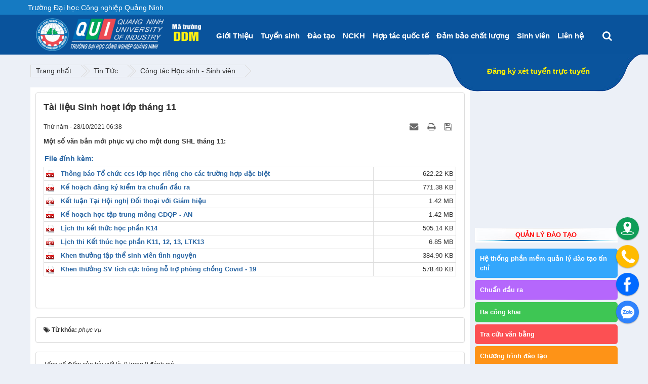

--- FILE ---
content_type: text/html; charset=UTF-8
request_url: https://www.qui.edu.vn/vi/news/Cong-tac-Hoc-sinh-Sinh-vien/tai-lieu-sinh-hoat-lop-thang-11-2900.html
body_size: 95290
content:
<!DOCTYPE html>
    <html lang="vi" xmlns="http://www.w3.org/1999/xhtml" prefix="og: http://ogp.me/ns#">
    <head>
<title>Tài liệu Sinh hoạt lớp tháng 11</title>
<meta name="description" content="Một số văn bản mới phục vụ cho một dung SHL tháng 11&#x3A;">
<meta name="keywords" content="phục vụ">
<meta name="news_keywords" content="phục vụ">
<meta name="author" content="Trường Đại học Công nghiệp Quảng Ninh">
<meta name="copyright" content="Trường Đại học Công nghiệp Quảng Ninh &#91;hieudhsp24@yahoo.com&#93;">
<meta name="robots" content="index, archive, follow, noodp">
<meta name="googlebot" content="index,archive,follow,noodp">
<meta name="msnbot" content="all,index,follow">
<meta name="google-site-verification" content="G-XHga_vPOGeIzTzhXoe4xdpWoifQGSnt1SKDSUgOug">
<meta name="generator" content="NukeViet v4.3">
<meta name="viewport" content="width=device-width, initial-scale=1">
<meta http-equiv="Content-Type" content="text/html; charset=utf-8">
<meta property="og:title" content="Tài liệu Sinh hoạt lớp tháng 11">
<meta property="og:type" content="article">
<meta property="og:description" content="Một số văn bản mới phục vụ cho một dung SHL tháng 11&#x3A;">
<meta property="og:site_name" content="Trường Đại học Công nghiệp Quảng Ninh">
<meta property="og:image" content="https://www.qui.edu.vn/uploads/no_image.gif">
<meta property="og:url" content="https://qui.edu.vn/vi/news/Cong-tac-Hoc-sinh-Sinh-vien/tai-lieu-sinh-hoat-lop-thang-11-2900.html">
<meta property="article:published_time" content="2021-10-28EDT06:38:14">
<meta property="article:modified_time" content="2021-10-28EDT06:38:14">
<meta property="article:section" content="Công tác Học sinh - Sinh viên">
<meta property="article:tag" content="phục vụ">
<meta property="fb:app_id" content="722010617940481">
<meta property="og:locale" content="vi_VN">
<link rel="shortcut icon" href="/favicon.ico">
<link rel="canonical" href="https://qui.edu.vn/vi/news/Cong-tac-Hoc-sinh-Sinh-vien/tai-lieu-sinh-hoat-lop-thang-11-2900.html">
<link rel="alternate" href="/vi/news/rss/" title="Tin Tức" type="application/rss+xml">
<link rel="alternate" href="/vi/news/rss/ky-niem-65-nam-thanh-lap-truong-25-11-1958-25-11-2023/" title="Tin Tức - Kỷ niệm 65 năm thành lập trường &#40;25&#x002F;11&#x002F;1958-25&#x002F;11&#x002F;2023&#41;" type="application/rss+xml">
<link rel="alternate" href="/vi/news/rss/Tin-tuc-va-su-kien/" title="Tin Tức - Tin tức và sự kiện" type="application/rss+xml">
<link rel="alternate" href="/vi/news/rss/Tuyen-sinh/" title="Tin Tức - Tuyển sinh" type="application/rss+xml">
<link rel="alternate" href="/vi/news/rss/Thong-bao-tuyen-sinh/" title="Tin Tức - Thông báo tuyển sinh" type="application/rss+xml">
<link rel="alternate" href="/vi/news/rss/Quy-che-tuyen-sinh/" title="Tin Tức - Quy chế tuyển sinh" type="application/rss+xml">
<link rel="alternate" href="/vi/news/rss/Tu-van/" title="Tin Tức - Tư vấn" type="application/rss+xml">
<link rel="alternate" href="/vi/news/rss/Dao-tao/" title="Tin Tức - Đào tạo" type="application/rss+xml">
<link rel="alternate" href="/vi/news/rss/Thong-tin-dao-tao/" title="Tin Tức - Thông tin đào tạo" type="application/rss+xml">
<link rel="alternate" href="/vi/news/rss/Quyet-dinh-DT/" title="Tin Tức - Quyết định" type="application/rss+xml">
<link rel="alternate" href="/vi/news/rss/Thoi-khoa-bieu-112/" title="Tin Tức - Thời khóa biểu" type="application/rss+xml">
<link rel="alternate" href="/vi/news/rss/Lich-thi-133/" title="Tin Tức - Lịch thi" type="application/rss+xml">
<link rel="alternate" href="/vi/news/rss/Ket-qua-dao-tao/" title="Tin Tức - Kết quả đào tạo" type="application/rss+xml">
<link rel="alternate" href="/vi/news/rss/Quy-che/" title="Tin Tức - Quy chế - Quy định" type="application/rss+xml">
<link rel="alternate" href="/vi/news/rss/Chuong-trinh-dao-tao/" title="Tin Tức - Chương trình đào tạo" type="application/rss+xml">
<link rel="alternate" href="/vi/news/rss/Bieu-mau-dt/" title="Tin Tức - Biểu mẫu" type="application/rss+xml">
<link rel="alternate" href="/vi/news/rss/Cong-tac-Hoc-sinh-Sinh-vien/" title="Tin Tức - Công tác Học sinh - Sinh viên" type="application/rss+xml">
<link rel="alternate" href="/vi/news/rss/Van-ban/" title="Tin Tức - Văn bản" type="application/rss+xml">
<link rel="alternate" href="/vi/news/rss/Quyet-dinh-hssv/" title="Tin Tức - Quyết định" type="application/rss+xml">
<link rel="alternate" href="/vi/news/rss/Quy-dinh-quy-che/" title="Tin Tức - Quy định, quy chế" type="application/rss+xml">
<link rel="alternate" href="/vi/news/rss/Bieu-mau/" title="Tin Tức - Biểu mẫu" type="application/rss+xml">
<link rel="alternate" href="/vi/news/rss/Ho-tro-sinh-vien/" title="Tin Tức - Hỗ trợ sinh viên" type="application/rss+xml">
<link rel="alternate" href="/vi/news/rss/Hoc-bong/" title="Tin Tức - Học bổng" type="application/rss+xml">
<link rel="alternate" href="/vi/news/rss/Che-do-chinh-sach/" title="Tin Tức - Chế độ chính sách" type="application/rss+xml">
<link rel="alternate" href="/vi/news/rss/Ky-nang/" title="Tin Tức - Kỹ năng" type="application/rss+xml">
<link rel="alternate" href="/vi/news/rss/Thi-dua/" title="Tin Tức - Thi đua" type="application/rss+xml">
<link rel="alternate" href="/vi/news/rss/Sinh-vien-tieu-bieu/" title="Tin Tức - Sinh viên tiêu biểu" type="application/rss+xml">
<link rel="alternate" href="/vi/news/rss/Khen-thuong/" title="Tin Tức - Khen thưởng" type="application/rss+xml">
<link rel="alternate" href="/vi/news/rss/Ky-luat/" title="Tin Tức - Kỷ luật" type="application/rss+xml">
<link rel="alternate" href="/vi/news/rss/Khoa-hoc-cong-nghe-Hop-tac-Quoc-te/" title="Tin Tức - Khoa học công nghệ &amp; Hợp tác Quốc tế" type="application/rss+xml">
<link rel="alternate" href="/vi/news/rss/Bieu-mau-Huong-dan/" title="Tin Tức - Biểu mẫu - Hướng dẫn" type="application/rss+xml">
<link rel="alternate" href="/vi/news/rss/Tap-san/" title="Tin Tức - Tập san" type="application/rss+xml">
<link rel="alternate" href="/vi/news/rss/phong-thanh-tra-va-kiem-dinh-chat-luong/" title="Tin Tức - Đảm bảo chất lượng" type="application/rss+xml">
<link rel="alternate" href="/vi/news/rss/Thong-bao-ke-hoach-kt/" title="Tin Tức - Thông báo kế hoạch" type="application/rss+xml">
<link rel="alternate" href="/vi/news/rss/Kiem-dinh-chat-luong/" title="Tin Tức - Kiểm định chất lượng" type="application/rss+xml">
<link rel="alternate" href="/vi/news/rss/Thanh-tra-giao-duc/" title="Tin Tức - Thanh tra giáo dục" type="application/rss+xml">
<link rel="alternate" href="/vi/news/rss/Gioi-thieu-ve-Phong-Thanh-tra-va-kiem-dinh-chat-luong/" title="Tin Tức - Giới thiệu về Phòng Thanh tra và kiểm định chất lượng" type="application/rss+xml">
<link rel="alternate" href="/vi/news/rss/Phong-TCCB/" title="Tin Tức - Tổ chức cán bộ" type="application/rss+xml">
<link rel="alternate" href="/vi/news/rss/Thong-bao-187/" title="Tin Tức - Thông báo" type="application/rss+xml">
<link rel="alternate" href="/vi/news/rss/Ke-hoach-tccb/" title="Tin Tức - Kế hoạch" type="application/rss+xml">
<link rel="alternate" href="/vi/news/rss/Quy-trinh/" title="Tin Tức - Biểu mẫu - Quy trình" type="application/rss+xml">
<link rel="alternate" href="/vi/news/rss/Tuyen-dung-nhan-su/" title="Tin Tức - Tuyển dụng nhân sự" type="application/rss+xml">
<link rel="alternate" href="/vi/news/rss/Thoi-viec-Nghi-huu/" title="Tin Tức - Thôi việc - Nghỉ hưu" type="application/rss+xml">
<link rel="alternate" href="/vi/news/rss/Nang-luong/" title="Tin Tức - Nâng lương" type="application/rss+xml">
<link rel="alternate" href="/vi/news/rss/Ke-khai-tai-san/" title="Tin Tức - Kê khai tài sản" type="application/rss+xml">
<link rel="alternate" href="/vi/news/rss/Nghi-phep-Thai-san/" title="Tin Tức - Nghỉ phép - Thai sản" type="application/rss+xml">
<link rel="alternate" href="/vi/news/rss/Bieu-mau-khac/" title="Tin Tức - Biểu mẫu khác" type="application/rss+xml">
<link rel="alternate" href="/vi/news/rss/Tai-chinh-ke-toan/" title="Tin Tức - Tài chính kế toán" type="application/rss+xml">
<link rel="alternate" href="/vi/news/rss/Khoa/" title="Tin Tức - Khoa" type="application/rss+xml">
<link rel="alternate" href="/vi/news/rss/Khoa-Khoa-hoc-Co-ban/" title="Tin Tức - Khoa Khoa học Cơ bản" type="application/rss+xml">
<link rel="alternate" href="/vi/news/rss/Thong-bao-KHCB/" title="Tin Tức - Thông báo" type="application/rss+xml">
<link rel="alternate" href="/vi/news/rss/Gioi-thieu/" title="Tin Tức - Giới thiệu" type="application/rss+xml">
<link rel="alternate" href="/vi/news/rss/Dao-tao-KHCB/" title="Tin Tức - Đào tạo" type="application/rss+xml">
<link rel="alternate" href="/vi/news/rss/Thoi-khoa-bieu/" title="Tin Tức - Thời khóa biểu" type="application/rss+xml">
<link rel="alternate" href="/vi/news/rss/Lich-thi/" title="Tin Tức - Lịch thi" type="application/rss+xml">
<link rel="alternate" href="/vi/news/rss/Bao-diem/" title="Tin Tức - Báo điểm" type="application/rss+xml">
<link rel="alternate" href="/vi/news/rss/Xay-dung-va-quan-ly-csvc/" title="Tin Tức - Xây dựng và quản lý csvc" type="application/rss+xml">
<link rel="alternate" href="/vi/news/rss/Cong-tac-quan-ly-hoc-sinh-sinh-vien/" title="Tin Tức - Công tác quản lý học sinh sinh viên" type="application/rss+xml">
<link rel="alternate" href="/vi/news/rss/Nghien-cuu-Khoa-hoc-36/" title="Tin Tức - Nghiên cứu Khoa học" type="application/rss+xml">
<link rel="alternate" href="/vi/news/rss/Doan-the-Xa-hoi-37/" title="Tin Tức - Đoàn thể Xã hội" type="application/rss+xml">
<link rel="alternate" href="/vi/news/rss/Doan-Thanh-nien/" title="Tin Tức - Đoàn Thanh niên" type="application/rss+xml">
<link rel="alternate" href="/vi/news/rss/Cong-Doan/" title="Tin Tức - Công Đoàn" type="application/rss+xml">
<link rel="alternate" href="/vi/news/rss/Anh-hoat-dong-KHCB/" title="Tin Tức - Ảnh hoạt động" type="application/rss+xml">
<link rel="alternate" href="/vi/news/rss/Khoa-Mo-Cong-trinh/" title="Tin Tức - Khoa Mỏ Công trình" type="application/rss+xml">
<link rel="alternate" href="/vi/news/rss/Gioi-thieu-MCT/" title="Tin Tức - Giới thiệu" type="application/rss+xml">
<link rel="alternate" href="/vi/news/rss/Thong-bao-MCT/" title="Tin Tức - Thông báo" type="application/rss+xml">
<link rel="alternate" href="/vi/news/rss/Dao-tao-MCT/" title="Tin Tức - Đào tạo" type="application/rss+xml">
<link rel="alternate" href="/vi/news/rss/Thoi-khoa-bieu-MCT/" title="Tin Tức - Thời khóa biểu" type="application/rss+xml">
<link rel="alternate" href="/vi/news/rss/Bao-diem-118/" title="Tin Tức - Báo điểm" type="application/rss+xml">
<link rel="alternate" href="/vi/news/rss/Nghien-cuu-khoa-hoc-MCT/" title="Tin Tức - Nghiên cứu khoa học" type="application/rss+xml">
<link rel="alternate" href="/vi/news/rss/Doan-the-Xa-hoi-MCT/" title="Tin Tức - Đoàn thể Xã hội" type="application/rss+xml">
<link rel="alternate" href="/vi/news/rss/Anh-hoat-dong-MCT/" title="Tin Tức - Ảnh hoạt động" type="application/rss+xml">
<link rel="alternate" href="/vi/news/rss/Khoa-Dien/" title="Tin Tức - Khoa Điện" type="application/rss+xml">
<link rel="alternate" href="/vi/news/rss/Thong-bao-KD/" title="Tin Tức - Thông báo" type="application/rss+xml">
<link rel="alternate" href="/vi/news/rss/Gioi-thieu-KD/" title="Tin Tức - Giới thiệu" type="application/rss+xml">
<link rel="alternate" href="/vi/news/rss/Doi-ngu/" title="Tin Tức - Đội ngũ" type="application/rss+xml">
<link rel="alternate" href="/vi/news/rss/Dao-tao-KD/" title="Tin Tức - Đào tạo" type="application/rss+xml">
<link rel="alternate" href="/vi/news/rss/Thoi-khoa-bieu-KD/" title="Tin Tức - Thời khóa biểu" type="application/rss+xml">
<link rel="alternate" href="/vi/news/rss/Lich-thi-107/" title="Tin Tức - Lịch thi" type="application/rss+xml">
<link rel="alternate" href="/vi/news/rss/Ket-qua-hoc-tap/" title="Tin Tức - Kết quả học tập" type="application/rss+xml">
<link rel="alternate" href="/vi/news/rss/Nghien-cuu-khoa-hoc-KD/" title="Tin Tức - Nghiên cứu khoa học" type="application/rss+xml">
<link rel="alternate" href="/vi/news/rss/Doan-the-Xa-hoi-KD/" title="Tin Tức - Đoàn thể Xã hội" type="application/rss+xml">
<link rel="alternate" href="/vi/news/rss/Anh-hoat-dong-KD/" title="Tin Tức - Ảnh hoạt động" type="application/rss+xml">
<link rel="alternate" href="/vi/news/rss/Khoa-Kinh-te/" title="Tin Tức - Khoa Kinh tế" type="application/rss+xml">
<link rel="alternate" href="/vi/news/rss/Gioi-thieu-KT/" title="Tin Tức - Giới thiệu" type="application/rss+xml">
<link rel="alternate" href="/vi/news/rss/Thong-bao-KT/" title="Tin Tức - Thông báo" type="application/rss+xml">
<link rel="alternate" href="/vi/news/rss/Dao-tao-KT/" title="Tin Tức - Đào tạo" type="application/rss+xml">
<link rel="alternate" href="/vi/news/rss/Nghien-cuu-khoa-hoc-KT/" title="Tin Tức - Nghiên cứu khoa học" type="application/rss+xml">
<link rel="alternate" href="/vi/news/rss/Doan-the-xa-hoi-KT/" title="Tin Tức - Đoàn thể xã hội" type="application/rss+xml">
<link rel="alternate" href="/vi/news/rss/Anh-hoat-dong-KT/" title="Tin Tức - Ảnh hoạt động" type="application/rss+xml">
<link rel="alternate" href="/vi/news/rss/Khoa-Co-khi-Dong-luc/" title="Tin Tức - Khoa Cơ khí Động lực" type="application/rss+xml">
<link rel="alternate" href="/vi/news/rss/Gioi-thieu-CKDL/" title="Tin Tức - Giới thiệu" type="application/rss+xml">
<link rel="alternate" href="/vi/news/rss/Thong-bao-CKDL/" title="Tin Tức - Thông báo" type="application/rss+xml">
<link rel="alternate" href="/vi/news/rss/Dao-tao-CKDL/" title="Tin Tức - Đào tạo" type="application/rss+xml">
<link rel="alternate" href="/vi/news/rss/Nghien-cuu-Khoa-hoc-CKDL/" title="Tin Tức - Nghiên cứu Khoa học" type="application/rss+xml">
<link rel="alternate" href="/vi/news/rss/Doan-the-Xa-hoi-CKDL/" title="Tin Tức - Đoàn thể Xã hội" type="application/rss+xml">
<link rel="alternate" href="/vi/news/rss/Anh-hoat-dong-CKDL/" title="Tin Tức - Ảnh hoạt động" type="application/rss+xml">
<link rel="alternate" href="/vi/news/rss/Khoa-Trac-dia-Dia-chat/" title="Tin Tức - Khoa Trắc địa - Địa chất" type="application/rss+xml">
<link rel="alternate" href="/vi/news/rss/Gioi-thieu-TDDC/" title="Tin Tức - Giới thiệu" type="application/rss+xml">
<link rel="alternate" href="/vi/news/rss/Thong-bao-TDDC/" title="Tin Tức - Thông báo" type="application/rss+xml">
<link rel="alternate" href="/vi/news/rss/Tuyen-dung/" title="Tin Tức - Tuyển dụng" type="application/rss+xml">
<link rel="alternate" href="/vi/news/rss/Diem-hoc-phan/" title="Tin Tức - Điểm học phần" type="application/rss+xml">
<link rel="alternate" href="/vi/news/rss/Dao-tao-TDDC/" title="Tin Tức - Đào tạo" type="application/rss+xml">
<link rel="alternate" href="/vi/news/rss/Ky-thuat-dia-chat/" title="Tin Tức - Kỹ thuật địa chất" type="application/rss+xml">
<link rel="alternate" href="/vi/news/rss/Ky-thuat-trac-dia-ban-do/" title="Tin Tức - Kỹ thuật trắc địa - bản đồ" type="application/rss+xml">
<link rel="alternate" href="/vi/news/rss/Nghien-cuu-khoa-hoc-TDDC/" title="Tin Tức - Nghiên cứu khoa học" type="application/rss+xml">
<link rel="alternate" href="/vi/news/rss/Dia-chat/" title="Tin Tức - Địa chất" type="application/rss+xml">
<link rel="alternate" href="/vi/news/rss/Trac-dia/" title="Tin Tức - Trắc địa" type="application/rss+xml">
<link rel="alternate" href="/vi/news/rss/Doan-the-xa-hoi-TDDC/" title="Tin Tức - Đoàn thể xã hội" type="application/rss+xml">
<link rel="alternate" href="/vi/news/rss/Anh-hoat-dong-TDDC/" title="Tin Tức - Ảnh hoạt động" type="application/rss+xml">
<link rel="alternate" href="/vi/news/rss/Khoa-Cong-nghe-Thong-tin/" title="Tin Tức - Khoa Công nghệ Thông tin" type="application/rss+xml">
<link rel="alternate" href="/vi/news/rss/Gioi-thieu-CNTT/" title="Tin Tức - Giới thiệu" type="application/rss+xml">
<link rel="alternate" href="/vi/news/rss/Thong-bao-CNTT/" title="Tin Tức - Thông báo" type="application/rss+xml">
<link rel="alternate" href="/vi/news/rss/Dao-tao-CNTT/" title="Tin Tức - Đào tạo" type="application/rss+xml">
<link rel="alternate" href="/vi/news/rss/Nghien-cuu-khoa-hoc-CNTT/" title="Tin Tức - Nghiên cứu khoa học" type="application/rss+xml">
<link rel="alternate" href="/vi/news/rss/Doan-the-Xa-hoi-CNTT/" title="Tin Tức - Đoàn thể Xã hội" type="application/rss+xml">
<link rel="alternate" href="/vi/news/rss/Anh-hoat-dong-CNTT/" title="Tin Tức - Ảnh hoạt động" type="application/rss+xml">
<link rel="alternate" href="/vi/news/rss/Khoa-Tai-chuc/" title="Tin Tức - Khoa Tại chức" type="application/rss+xml">
<link rel="alternate" href="/vi/news/rss/Thong-bao-TC/" title="Tin Tức - Thông báo" type="application/rss+xml">
<link rel="alternate" href="/vi/news/rss/Gioi-thieu-TC/" title="Tin Tức - Giới thiệu" type="application/rss+xml">
<link rel="alternate" href="/vi/news/rss/Dao-tao-KTC/" title="Tin Tức - Đào tạo" type="application/rss+xml">
<link rel="alternate" href="/vi/news/rss/Bao-diem-tc/" title="Tin Tức - Báo điểm" type="application/rss+xml">
<link rel="alternate" href="/vi/news/rss/Quyet-dinh/" title="Tin Tức - Quyết định" type="application/rss+xml">
<link rel="alternate" href="/vi/news/rss/Thoi-khoa-bieu-TC/" title="Tin Tức - Thời khóa biểu" type="application/rss+xml">
<link rel="alternate" href="/vi/news/rss/Bieu-mau-dao-tao/" title="Tin Tức - Biểu mẫu đào tạo" type="application/rss+xml">
<link rel="alternate" href="/vi/news/rss/Doan-the-Xa-hoi-TC/" title="Tin Tức - Đoàn thể Xã hội" type="application/rss+xml">
<link rel="alternate" href="/vi/news/rss/Anh-hoat-dong-TC/" title="Tin Tức - Ảnh hoạt động" type="application/rss+xml">
<link rel="alternate" href="/vi/news/rss/Bo-mon-Ly-luan-chinh-tri/" title="Tin Tức - Bộ môn Lý luận chính trị" type="application/rss+xml">
<link rel="alternate" href="/vi/news/rss/Gioi-thieu-bmllct/" title="Tin Tức - Giới thiệu" type="application/rss+xml">
<link rel="alternate" href="/vi/news/rss/Bai-giang/" title="Tin Tức - Bài giảng" type="application/rss+xml">
<link rel="alternate" href="/vi/news/rss/Trung-tam-Dao-tao-nghe/" title="Tin Tức - Trung tâm Đào tạo nghề" type="application/rss+xml">
<link rel="alternate" href="/vi/news/rss/Trung-tam-Ky-thuat-trac-dia-dia-chat/" title="Tin Tức - Trung tâm Kỹ thuật trắc địa - địa chất" type="application/rss+xml">
<link rel="alternate" href="/vi/news/rss/Trung-tam-Chuyen-giao-Cong-nghe-mo/" title="Tin Tức - Trung tâm Chuyển giao Công nghệ mỏ" type="application/rss+xml">
<link rel="alternate" href="/vi/news/rss/Trung-tam-Thuc-nghiem-San-xuat/" title="Tin Tức - Trung tâm Thực nghiệm Sản xuất" type="application/rss+xml">
<link rel="alternate" href="/vi/news/rss/Quan-tri-va-Dich-vu-cong/" title="Tin Tức - Quản trị và Dịch vụ công" type="application/rss+xml">
<link rel="alternate" href="/vi/news/rss/Hanh-chinh-tong-hop/" title="Tin Tức - Hành chính tổng hợp" type="application/rss+xml">
<link rel="alternate" href="/vi/news/rss/Dau-tu/" title="Tin Tức - Đầu tư" type="application/rss+xml">
<link rel="alternate" href="/vi/news/rss/tuyen-dung-220/" title="Tin Tức - Thông tin Tuyển dụng từ doanh nghiệp" type="application/rss+xml">
<link rel="alternate" href="/vi/news/rss/Ba-cong-khai/" title="Tin Tức - Ba công khai" type="application/rss+xml">
<link rel="alternate" href="/vi/news/rss/tai-chinh/" title="Tin Tức - Tài chính" type="application/rss+xml">
<link rel="alternate" href="/vi/news/rss/doi-ngu-242/" title="Tin Tức - Đội ngũ" type="application/rss+xml">
<link rel="alternate" href="/vi/news/rss/co-so-vat-chat/" title="Tin Tức - Cơ sở vật chất" type="application/rss+xml">
<link rel="alternate" href="/vi/news/rss/ky-niem-60-nam-thanh-lap-truong/" title="Tin Tức - Kỷ niệm 60 năm thành lập trường" type="application/rss+xml">
<link rel="alternate" href="/vi/news/rss/ban-tin-giao-duc-dao-tao-cong-nghe/" title="Tin Tức - Bản tin Giáo dục - Đào tạo - Công nghệ" type="application/rss+xml">
<link rel="alternate" href="/vi/news/rss/cong-khai-tai-chinh/" title="Tin Tức - Công khai tài chính" type="application/rss+xml">
<link rel="preload" as="script" href="/assets/js/jquery/jquery.min.js?t=1750924545">
<link rel="preload" as="script" href="https://code.jquery.com/jquery-migrate-1.2.1.min.js">
<link rel="preload" as="script" href="/assets/js/language/vi.js?t=1750924545">
<link rel="preload" as="script" href="/assets/js/global.js?t=1750924545">
<link rel="preload" as="script" href="/themes/2022/js/news.js?t=1750924545">
<link rel="preload" as="script" href="/themes/2022/js/main.js?t=1750924545">
<link rel="preload" as="script" href="/themes/2022/js/sticky-kit.min.js?t=1750924545">
<link rel="preload" as="script" href="https://www.googletagmanager.com/gtag/js?id=G-REK5X1WFR5">
<link rel="preload" as="script" href="/assets/js/star-rating/jquery.rating.pack.js?t=1750924545">
<link rel="preload" as="script" href="/assets/js/star-rating/jquery.MetaData.js?t=1750924545">
<link rel="preload" as="script" href="/themes/2022/js/comment.js?t=1750924545">
<link rel="preload" as="script" href="/assets/editors/ckeditor/plugins/codesnippet/lib/highlight/highlight.pack.js?t=1750924545">
<link rel="preload" as="script" href="/themes/2022/js/bootstrap.min.js?t=1750924545">
<link rel="stylesheet" href="/assets/css/font-awesome.min.css?t=1750924545">
<link rel="stylesheet" href="/themes/2022/css/bootstrap.min.css?t=1750924545">
<link rel="stylesheet" href="/themes/2022/css/bootstrap-dropdownhover.min.css?t=1750924545">
<link rel="stylesheet" href="/themes/2022/css/animate.min.css?t=1750924545">
<link rel="stylesheet" href="/themes/2022/css/style.css?t=1750924545">
<link rel="stylesheet" href="/themes/2022/css/style.responsive.css?t=1750924545">
<link rel="StyleSheet" href="/themes/2022/css/news.css?t=1750924545">
<link href="/assets/js/star-rating/jquery.rating.css?t=1750924545" type="text/css" rel="stylesheet"/>
<link href="/assets/editors/ckeditor/plugins/codesnippet/lib/highlight/styles/github.css?t=1750924545" rel="stylesheet">
<link rel="StyleSheet" href="/themes/2022/css/comment.css?t=1750924545" type="text/css" />
<style>
        .right-sidebar-lg{
            padding-top: 35px;
        }
ul.weblinks{padding:0; margin:0}
ul.weblinks li{width:50%;float: left;}
ul.weblinks li div{padding:2px;}
ul.weblinks li a{display:block;text-align:center;width:100%}
ul.weblinks li a img{max-width:100%;text-align:center;border:1px #dedede solid;-webkit-border-radius: 5px;-moz-border-radius: 5px;border-radius: 5px;}
.vka-wrapper {
    position: fixed;
    bottom: 5px;
    right: 0;
    z-index: 9999999;
}
.vka-checkbox {
    display: none !important;
}
.vka {
    width: 60px;
    max-width: unset;
    height: 60px;
    display: none !important;
    justify-content: center;
    align-items: center;
    margin: 0;
    border-radius: 50%;
    background: #c31d1d;
    box-shadow: 0 3px 6px rgb(0 0 0 / 16%), 0 3px 6px rgb(0 0 0 / 23%);
    position: absolute;
    right: 10px;
    bottom: 10px;
    z-index: 1000;
    overflow: hidden;
    transform: rotate( 0deg );
    -webkit-transition: all .15s cubic-bezier(.15,.87,.45,1.23);
    transition: all .15s cubic-bezier(.15,.87,.45,1.23);
}
.vka-checkbox:checked~.vka {
    -webkit-transition: all .15s cubic-bezier(.15,.87,.45,1.23);
    transition: all .15s cubic-bezier(.15,.87,.45,1.23);
    width: 30px;
    height: 30px;
    right: 26px;
    bottom: 35px;
}
[class*=icon-cps-] {
    display: inline-block;
    vertical-align: middle;
    background-image: url([data-uri])!important;
    background-repeat: no-repeat;
    background-size: 453px;
}
.icon-cps-vka-menu {
    width: 50px;
    height: 50px;
    margin: 0 !important;
    background-size: 694px;
    background-position: -649px 0;
}
.vka-checkbox:checked~.vka .icon-cps-vka-menu {
    width: 20px;
    height: 20px;
    margin: 0;
    background-size: 300px;
    background-position: -139px -31px;
}
.vka-wheel {
    width: 300px;
    height: 220px;
    position: absolute;
    bottom: 15px;
    right: 18px;
    transform: scale(1);
    transform-origin: bottom right;
    transition: all .3s ease;
    z-index: 12;
}
.vka-checkbox:checked~.vka-wheel {
    transform: scale(1);
}
.vka-wheel .vka-action {
    display: flex;
    align-items: center;
    font-size: 14px;
    font-weight: 700;
    color: #fff;
    position: absolute;
    text-decoration: none;
}
.vka-wheel .vka-action:hover {
    transform: scale(1.1);
}
.vka-wheel .vka-action-1 {
    top: -50px;
    right: 0;
}
.vka-button {
    width: 45px;
    height: 45px;
    display: flex;
    justify-content: center;
    align-items: center;
    float: left;
    padding: 4px;
    border-radius: 50%;
    background: #0f1941;
    box-shadow: 0 1px 3px rgb(0 0 0 / 12%), 0 1px 2px rgb(0 0 0 / 24%);
    font-size: 24px;
    color: White;
    transition: all 1s ease;
    overflow: hidden;
}
.icon-cps-local {
    width: 28px;
    height: 28px;
    background-position: 0px -50px;
}
.icon-cps-facebook {
    width: 28px;
    height: 28px;
    background-position: -178px 0px;
}
.vka-wheel .vka-button-1 {
    background: #0f9d58;
}
.vka-wheel .vka-action-2 {
    top: 5px;
    right: 0;
}
.vka-wheel .vka-button-2 {
    background: #fb0;
}
.icon-cps-phone {
    width: 28px;
    height: 28px;
    background-position: -51px -49px;
}
.vka-wheel .vka-action-3 {
    right: 0;
    bottom: 115px;
    cursor: pointer;
}
.vka-wheel .vka-button-3 {
    background: #006AFF;
}
.vka-wheel .vka-action-4 {
    right: 0;
    bottom: 60px;
}
.vka-wheel .vka-button-4 {
    background: #2f82fc;
}
.icon-cps-chat-zalo {
    width: 30px;
    height: 30px;
    background-position: -362px -1px;
    background-size: 515px;
}
.hidden {
    display: none!important;
}
.align-items-center {
    -ms-flex-align: center!important;
    align-items: center!important;
    -ms-flex-pack: distribute!important;
    justify-content: space-around!important;
    display: -ms-flexbox!important;
    display: flex!important;
    -webkit-box-align: center!important;
    -ms-flex-align: center!important;
    align-items: center!important;
}
.vka-checkbox:not(:checked)~.vka {
    animation-name: zoom;
    -webkit-animation-name: zoom;
    animation-delay: 0s;
    -webkit-animation-delay: 0s;
    animation-duration: 1.5s;
    -webkit-animation-duration: 1.5s;
    animation-iteration-count: infinite;
    -webkit-animation-iteration-count: infinite;
    cursor: pointer;
    box-shadow: 0 0 0 0 #c31d1d;
}
@-webkit-keyframes tada {
    0% {
        -webkit-transform: scale(1);
        transform: scale(1)
    }
    10%,20% {
        -webkit-transform: scale(.9) rotate(-3deg);
        transform: scale(.9) rotate(-3deg)
    }
    30%,50%,70%,90% {
        -webkit-transform: scale(1.1) rotate(3deg);
        transform: scale(1.1) rotate(3deg)
    }
    40%,60%,80% {
        -webkit-transform: scale(1.1) rotate(-3deg);
        transform: scale(1.1) rotate(-3deg)
    }
    100% {
        -webkit-transform: scale(1) rotate(0);
        transform: scale(1) rotate(0)
    }
}
@keyframes tada {
    0% {
        -webkit-transform: scale(1);
        -ms-transform: scale(1);
        transform: scale(1)
    }
    10%,20% {
        -webkit-transform: scale(.9) rotate(-3deg);
        -ms-transform: scale(.9) rotate(-3deg);
        transform: scale(.9) rotate(-3deg)
    }
    30%,50%,70%,90% {
        -webkit-transform: scale(1.1) rotate(3deg);
        -ms-transform: scale(1.1) rotate(3deg);
        transform: scale(1.1) rotate(3deg)
    }
    40%,60%,80% {
        -webkit-transform: scale(1.1) rotate(-3deg);
        -ms-transform: scale(1.1) rotate(-3deg);
        transform: scale(1.1) rotate(-3deg)
    }
    100% {
        -webkit-transform: scale(1) rotate(0);
        -ms-transform: scale(1) rotate(0);
        transform: scale(1) rotate(0)
    }
}
@-webkit-keyframes zoom {
    0% {
        transform: scale(.9)
    }
    70% {
        transform: scale(1);
        box-shadow: 0 0 0 15px transparent
    }
    100% {
        transform: scale(.9);
        box-shadow: 0 0 0 0 transparent
    }
}
@keyframes zoom {
    0% {
        transform: scale(.9)
    }
    70% {
        transform: scale(1);
        box-shadow: 0 0 0 15px transparent
    }
    100% {
        transform: scale(.9);
        box-shadow: 0 0 0 0 transparent
    }
}
</style>
		<!-- Google tag (gtag.js) -->
<script data-show="inline">(function(i,s,o,g,r,a,m){i['GoogleAnalyticsObject']=r;i[r]=i[r]||function(){
(i[r].q=i[r].q||[]).push(arguments)},i[r].l=1*new Date();a=s.createElement(o),
m=s.getElementsByTagName(o)[0];a.async=1;a.src=g;m.parentNode.insertBefore(a,m)
})(window,document,'script','https://www.google-analytics.com/analytics.js','ga');
ga('create', 'UA-21259492-1', '.qui.edu.vn');
ga('send', 'pageview');
</script>
</head>
    <body class="boxed font-family">
<header id="header-part" class="header">
    <div class="header-top d-lg-block">
        <div class="container">
            <div class="row">
                <div class="col-md-12 header-top-left" style="padding:0"> <span>Trường Đại học Công nghiệp Quảng Ninh</span></div>
                <div class="col-md-12 header-top-right">
                </div>
            </div>
        </div>
    </div>
    <div class="navigation">
        <div class="container" style="position:relative;height:78px">
            <div class="row">
                <div class="col-lg-24" style="padding:0">
                    <nav class="navbar navbar-expand-lg">
                        <a class="navbar-brand" title="Trường Đại học Công nghiệp Quảng Ninh" href="/vi/"><img class="img_logo" src="/uploads/logo-2022_3.png" alt="Trường Đại học Công nghiệp Quảng Ninh" /></a>
                        <button class="navbar-toggler" type="button" data-toggle="collapse" data-target="#navbarSupportedContent" aria-controls="navbarSupportedContent" aria-expanded="false" aria-label="Toggle navigation"> 
                            <span class="icon-bar"></span> 
                            <span class="icon-bar"></span> 
                            <span class="icon-bar"></span> 
                        </button>
                        <div id="navbarSupportedContent" class="navbar-collapse sub-menu-bar collapse">
<ul id="left-main" class="navbar-nav ml-auto">
        <li class="nav-item"> 
        <a title="Giới Thiệu" href="/vi/about/" class="nav-link">Giới Thiệu</a>
                <ul class="sub-menu">
        <li
        >  <a href="https://qui.edu.vn/about/Gioi-thieu-chung.html" title="Giới thiệu chung">Giới thiệu chung</a> 
    </li>
    <li
        >  <a href="https://qui.edu.vn/vi/vpdu/" title="BCH Đảng bộ">BCH Đảng bộ</a> 
    </li>
    <li
        >  <a href="https://qui.edu.vn/vi/about/Hoi-dong-truong.html" title="Hội đồng trường">Hội đồng trường</a> 
    </li>
    <li
        >  <a href="https://qui.edu.vn/about/Ban-giam-hieu.html" title="Ban giám hiệu">Ban giám hiệu</a> 
    </li>
    <li
        >  <a href="/about/Co-cau-to-chuc.html" title="Cơ cấu tổ chức">Cơ cấu tổ chức</a> 
    </li>
    <li
        >  <a href="https://qui.edu.vn/vi/about/Nhan-dien-thuong-hieu.html" title="Bộ nhận diện thương hiệu QUI">Bộ nhận diện thương hiệu QUI</a> 
    </li>
    <li
        class="dropdown-submenu">  <a href="#" title="Đảng - Đoàn thể">Đảng - Đoàn thể</a>  <ul class="sub-menu">
        <li
        >  <a href="http://qui.edu.vn/vi/van-phong-dang-uy/" title="Đảng ủy">Đảng ủy</a> 
    </li>
    <li
        >  <a href="http://qui.edu.vn/vi/congdoan/" title="Công đoàn">Công đoàn</a> 
    </li>
    <li
        >  <a href="http://qui.edu.vn/vi/dtn-hsv/" title="Đoàn thanh niên - HSV">Đoàn thanh niên - HSV</a> 
    </li>
</ul> 
    </li>
    <li
        >  <a href="https://qui.edu.vn/vi/tinanh/" title="Ảnh hoạt động của Nhà trường">Ảnh hoạt động của Nhà trường</a> 
    </li>
</ul>
    </li>
    <li class="nav-item"> 
        <a title="Tuyển sinh" href="https://tuyensinh.qui.edu.vn" class="nav-link">Tuyển sinh</a>
                <ul class="sub-menu">
        <li
        >  <a href="https://tuyensinh.qui.edu.vn/" title="Thông tin tuyển sinh">Thông tin tuyển sinh</a> 
    </li>
    <li
        >  <a href="https://tuyensinh.qui.edu.vn/admissions/tshb/" title="Đăng ký xét tuyển trực tuyến bằng học bạ THPT" onclick="this.target='_blank'">Đăng ký xét tuyển trực tuyến bằng học bạ THPT</a> 
    </li>
</ul>
    </li>
    <li class="nav-item"> 
        <a title="Đào tạo" href="#" class="nav-link">Đào tạo</a>
                <ul class="sub-menu">
        <li
        >  <a href="http://qui.edu.vn/news/Dao-tao.html" title="Thông báo kế hoạch đào tạo">Thông báo kế hoạch đào tạo</a> 
    </li>
    <li
        >  <a href="https://qui.edu.vn/vi/ctdaotao/" title="Chương trình đào tạo">Chương trình đào tạo</a> 
    </li>
    <li
        >  <a href="http://qui.edu.vn/vi/chuan-dau-ra/" title="Chuẩn đầu ra các ngành đào tạo">Chuẩn đầu ra các ngành đào tạo</a> 
    </li>
    <li
        >  <a href="/vi/news/Ba-cong-khai/" title="Ba công khai">Ba công khai</a> 
    </li>
    <li
        >  <a href="http://qui.edu.vn/vi/ctct/" title="Chương trình chi tiết">Chương trình chi tiết</a> 
    </li>
</ul>
    </li>
    <li class="nav-item"> 
        <a title="NCKH" href="#" class="nav-link">NCKH</a>
                <ul class="sub-menu">
        <li
        >  <a href="https://jstqui.vn/" title="Tạp chí Khoa học Công nghệ QUI">Tạp chí Khoa học Công nghệ QUI</a> 
    </li>
    <li
        >  <a href="/vi/news/Khoa-hoc-cong-nghe-Hop-tac-Quoc-te/" title="Tin tức hoạt động NCKH">Tin tức hoạt động NCKH</a> 
    </li>
</ul>
    </li>
    <li class="nav-item"> 
        <a title="Hợp tác quốc tế" href="https://htqt.qui.edu.vn" class="nav-link">Hợp tác quốc tế</a>
    </li>
    <li class="nav-item"> 
        <a title="Đảm bảo chất lượng" href="https://qui.edu.vn/vi/news/phong-thanh-tra-va-kiem-dinh-chat-luong/" class="nav-link">Đảm bảo chất lượng</a>
                <ul class="sub-menu">
        <li
        >  <a href="/vi/news/phong-thanh-tra-va-kiem-dinh-chat-luong/" title="Đảm bảo chất lượng">Đảm bảo chất lượng</a> 
    </li>
</ul>
    </li>
    <li class="nav-item"> 
        <a title="Sinh viên" href="/vi/news/Cong-tac-Hoc-sinh-Sinh-vien/" class="nav-link">Sinh viên</a>
                <ul class="sub-menu">
        <li
        >  <a href="/vi/news/Cong-tac-Hoc-sinh-Sinh-vien/" title="Thông báo kế hoạch">Thông báo kế hoạch</a> 
    </li>
    <li
        >  <a href="http://qui.edu.vn/sotaysinhvien/2018.html" title="Sổ tay sinh viên">Sổ tay sinh viên</a> 
    </li>
    <li
        >  <a href="/vi/covanhoctap/" title="Cố vấn học tập">Cố vấn học tập</a> 
    </li>
    <li
        >  <a href="/vi/news/tuyen-dung-220/" title="Thông tin tuyển dụng">Thông tin tuyển dụng</a> 
    </li>
    <li
        >  <a href="/vi/news/Bieu-mau/" title="Biểu mẫu">Biểu mẫu</a> 
    </li>
</ul>
    </li>
    <li class="nav-item"> 
        <a title="Liên hệ" href="/vi/contact/" class="nav-link">Liên hệ</a>
    </li>
</ul> 
                            <a id="btnSearchShow" class=" btn-search" onclick="ShowSearch();"><i class="fa fa-search" aria-hidden="true"></i></a>
                            <div class="headerSearch form-search form-search-hide navbar-right" id="frm-search">
                                <div class="input-group">
                                    <input type="text" class="form-control" maxlength="60" placeholder="Tìm kiếm..."><span class="input-group-btn"><button type="button" class="btn btn-search" data-url="/vi/seek/?q=" data-minlength="3" data-click="y"><em class="fa fa-search"></em></button></span>
                                </div>
                            </div>
                        </div>
                    </nav>
                </div>
            </div>
            <div class="header_code">
                <a class="link-6" title="Đăng ký xét tuyển trực tuyến" href="https://tuyensinh.qui.edu.vn/tuyen-sinh-dai-hoc/thong-bao-nhan-ho-so-tuyen-sinh-dai-hoc-nam-2022-bang-phuong-thuc-xet-tuyen-hoc-ba-thpt-499.html" >Đăng ký xét tuyển trực tuyến</a>

            </div>
        </div>
    </div>
</header>
<div class="preloader">
    <div class="loader rubix-cube">
        <div class="layer layer-1"></div>
        <div class="layer layer-2"></div>
        <div class="layer layer-3 color-1"></div>
        <div class="layer layer-4"></div>
        <div class="layer layer-5"></div>
        <div class="layer layer-6"></div>
        <div class="layer layer-7"></div>
        <div class="layer layer-8"></div>
    </div>
</div>
<div class="wrapper">
    <section class="content-wrapper main-content clear-fix">
        <div class="container">
        <div class="breadcrumbs w-100">
            <ul>
                <li> <a href="/vi/" title="Trang ch?">Trang nhất</a> </li>
                                <li> <a href="/vi/news/" title="">Tin Tức</a> </li>
                <li> <a href="/vi/news/Cong-tac-Hoc-sinh-Sinh-vien/" title="">Công tác Học sinh - Sinh viên</a> </li>
            </ul>
        </div>
        </div>
        <div class="w-100" id="news_page">
            <div class="container">
<div class="row">
	<div class="col-sm-15 col-md-18" >
		<div id="column-center">
<div class="news_column panel panel-default">
	<div class="panel-body">
		<h1 class="title margin-bottom-lg">Tài liệu Sinh hoạt lớp tháng 11</h1>
        <div class="row">
            <div class="col-md-12">
                <span class="h5">Thứ năm - 28/10/2021 06:38</span>
            </div>
            <div class="col-md-12">
                <ul class="list-inline text-right">
        			        			<li><a class="dimgray" rel="nofollow" title="Gửi bài viết qua email" href="javascript:void(0);" onclick="nv_open_browse('/vi/news/sendmail/Cong-tac-Hoc-sinh-Sinh-vien/tai-lieu-sinh-hoat-lop-thang-11-2900.html','',650,500,'resizable=no,scrollbars=yes,toolbar=no,location=no,status=no');return false"><em class="fa fa-envelope fa-lg">&nbsp;</em></a></li>
        			        			<li><a class="dimgray" title="In ra" href="javascript: void(0)" onclick="nv_open_browse('/vi/news/print/Cong-tac-Hoc-sinh-Sinh-vien/tai-lieu-sinh-hoat-lop-thang-11-2900.html','',840,500,'resizable=yes,scrollbars=yes,toolbar=no,location=no,status=no');return false"><em class="fa fa-print fa-lg">&nbsp;</em></a></li>
        			        			<li><a class="dimgray" title="Lưu bài viết này" href="/vi/news/savefile/Cong-tac-Hoc-sinh-Sinh-vien/tai-lieu-sinh-hoat-lop-thang-11-2900.html"><em class="fa fa-save fa-lg">&nbsp;</em></a></li>
        		</ul>
            </div>
        </div>
				<div class="clearfix">
			 <div class="hometext m-bottom">Một số văn bản mới phục vụ cho một dung SHL tháng 11:</div>
		</div>
		<div id="news-bodyhtml" class="bodytext margin-bottom-lg">
						<div class="attachmentsContainer" style="margin-bottom: 10px">
				<div class="attachmentsList">
					<table class="table table-bordered">
						<caption style="text-align: left;font-weight:bold;font-size:14px">File đính kèm:</caption>
						<tbody>
												<tr class="odd">
							<td class="at_filename" style="width: 80%">
								<a class="at_icon" href="/uploads/news/2021_10/thong-bao-to-chuc-lop-hoc-phan-theo-hinh-thuc-hoc-rieng_1.pdf" title="Tải xuống file này (thong-bao-to-chuc-lop-hoc-phan-theo-hinh-thuc-hoc-rieng_1)"><img src="/themes/2022/images/pdf.gif" alt="Tải xuống file này (thong-bao-to-chuc-lop-hoc-phan-theo-hinh-thuc-hoc-rieng_1)" width="16"></a>
								<a class="at_url" href="/uploads/news/2021_10/thong-bao-to-chuc-lop-hoc-phan-theo-hinh-thuc-hoc-rieng_1.pdf" title="Tải xuống file này (thong-bao-to-chuc-lop-hoc-phan-theo-hinh-thuc-hoc-rieng_1)">Thông báo Tổ chức ccs lớp học riêng cho các trường hợp đặc biệt</a>
							</td>
							<td class="at_file_size">622.22 KB</td>
						</tr>
						<tr class="odd">
							<td class="at_filename" style="width: 80%">
								<a class="at_icon" href="/uploads/news/2021_10/thong-bao-to-chuc-cho-sinh-vien-dang-ky-kiem-tra-danh-gia.pdf" title="Tải xuống file này (thong-bao-to-chuc-cho-sinh-vien-dang-ky-kiem-tra-danh-gia)"><img src="/themes/2022/images/pdf.gif" alt="Tải xuống file này (thong-bao-to-chuc-cho-sinh-vien-dang-ky-kiem-tra-danh-gia)" width="16"></a>
								<a class="at_url" href="/uploads/news/2021_10/thong-bao-to-chuc-cho-sinh-vien-dang-ky-kiem-tra-danh-gia.pdf" title="Tải xuống file này (thong-bao-to-chuc-cho-sinh-vien-dang-ky-kiem-tra-danh-gia)">Kế hoạch đăng ký kiểm tra chuẩn đầu ra</a>
							</td>
							<td class="at_file_size">771.38 KB</td>
						</tr>
						<tr class="odd">
							<td class="at_filename" style="width: 80%">
								<a class="at_icon" href="/uploads/news/2021_10/thong-bao-ket-luan-hoi-nghi.pdf" title="Tải xuống file này (thong-bao-ket-luan-hoi-nghi)"><img src="/themes/2022/images/pdf.gif" alt="Tải xuống file này (thong-bao-ket-luan-hoi-nghi)" width="16"></a>
								<a class="at_url" href="/uploads/news/2021_10/thong-bao-ket-luan-hoi-nghi.pdf" title="Tải xuống file này (thong-bao-ket-luan-hoi-nghi)">Kết luận Tại Hội nghị Đối thoại với Giám hiệu</a>
							</td>
							<td class="at_file_size">1.42 MB</td>
						</tr>
						<tr class="odd">
							<td class="at_filename" style="width: 80%">
								<a class="at_icon" href="/uploads/news/2021_10/ke-hoach-to-chuc-hoc-tap-trung-mon-hoc-gdqpan.pdf" title="Tải xuống file này (ke-hoach-to-chuc-hoc-tap-trung-mon-hoc-gdqpan)"><img src="/themes/2022/images/pdf.gif" alt="Tải xuống file này (ke-hoach-to-chuc-hoc-tap-trung-mon-hoc-gdqpan)" width="16"></a>
								<a class="at_url" href="/uploads/news/2021_10/ke-hoach-to-chuc-hoc-tap-trung-mon-hoc-gdqpan.pdf" title="Tải xuống file này (ke-hoach-to-chuc-hoc-tap-trung-mon-hoc-gdqpan)">Kế hoạch học tập trung mông GDQP - AN</a>
							</td>
							<td class="at_file_size">1.42 MB</td>
						</tr>
						<tr class="odd">
							<td class="at_filename" style="width: 80%">
								<a class="at_icon" href="/uploads/news/2021_10/ke-hoach-va-lich-thi-ket-thuc-cac-hoc-phan-hoc-ky-1_1.pdf" title="Tải xuống file này (ke-hoach-va-lich-thi-ket-thuc-cac-hoc-phan-hoc-ky-1_1)"><img src="/themes/2022/images/pdf.gif" alt="Tải xuống file này (ke-hoach-va-lich-thi-ket-thuc-cac-hoc-phan-hoc-ky-1_1)" width="16"></a>
								<a class="at_url" href="/uploads/news/2021_10/ke-hoach-va-lich-thi-ket-thuc-cac-hoc-phan-hoc-ky-1_1.pdf" title="Tải xuống file này (ke-hoach-va-lich-thi-ket-thuc-cac-hoc-phan-hoc-ky-1_1)">Lịch thi kết thức học phần K14</a>
							</td>
							<td class="at_file_size">505.14 KB</td>
						</tr>
						<tr class="odd">
							<td class="at_filename" style="width: 80%">
								<a class="at_icon" href="/uploads/news/2021_10/ke-hoach-va-lich-thi-ket-thuc-cac-hoc-phan-hoc-ky-1-1.pdf" title="Tải xuống file này (ke-hoach-va-lich-thi-ket-thuc-cac-hoc-phan-hoc-ky-1-1)"><img src="/themes/2022/images/pdf.gif" alt="Tải xuống file này (ke-hoach-va-lich-thi-ket-thuc-cac-hoc-phan-hoc-ky-1-1)" width="16"></a>
								<a class="at_url" href="/uploads/news/2021_10/ke-hoach-va-lich-thi-ket-thuc-cac-hoc-phan-hoc-ky-1-1.pdf" title="Tải xuống file này (ke-hoach-va-lich-thi-ket-thuc-cac-hoc-phan-hoc-ky-1-1)">Lịch thi Kết thúc học phần K11, 12, 13, LTK13</a>
							</td>
							<td class="at_file_size">6.85 MB</td>
						</tr>
						<tr class="odd">
							<td class="at_filename" style="width: 80%">
								<a class="at_icon" href="/uploads/news/2021_10/qd-khen-thuong-cac-tap-the-co-thanh-tich-xuat-sac-trong-hoat-dong-tinh-nguyen.pdf" title="Tải xuống file này (qd-khen-thuong-cac-tap-the-co-thanh-tich-xuat-sac-trong-hoat-dong-tinh-nguyen)"><img src="/themes/2022/images/pdf.gif" alt="Tải xuống file này (qd-khen-thuong-cac-tap-the-co-thanh-tich-xuat-sac-trong-hoat-dong-tinh-nguyen)" width="16"></a>
								<a class="at_url" href="/uploads/news/2021_10/qd-khen-thuong-cac-tap-the-co-thanh-tich-xuat-sac-trong-hoat-dong-tinh-nguyen.pdf" title="Tải xuống file này (qd-khen-thuong-cac-tap-the-co-thanh-tich-xuat-sac-trong-hoat-dong-tinh-nguyen)">Khen thưởng tập thể sinh viên tình nguyện</a>
							</td>
							<td class="at_file_size">384.90 KB</td>
						</tr>
						<tr class="odd">
							<td class="at_filename" style="width: 80%">
								<a class="at_icon" href="/uploads/news/2021_10/qd-khen-thuong-sinh-vien-trong-cong-tac-ho-tro-phong-chong-dich.pdf" title="Tải xuống file này (qd-khen-thuong-sinh-vien-trong-cong-tac-ho-tro-phong-chong-dich)"><img src="/themes/2022/images/pdf.gif" alt="Tải xuống file này (qd-khen-thuong-sinh-vien-trong-cong-tac-ho-tro-phong-chong-dich)" width="16"></a>
								<a class="at_url" href="/uploads/news/2021_10/qd-khen-thuong-sinh-vien-trong-cong-tac-ho-tro-phong-chong-dich.pdf" title="Tải xuống file này (qd-khen-thuong-sinh-vien-trong-cong-tac-ho-tro-phong-chong-dich)">Khen thưởng SV tích cực trông hỗ trợ phòng chồng Covid - 19</a>
							</td>
							<td class="at_file_size">578.40 KB</td>
						</tr>
						</tbody>
					</table>
				</div>
			</div>
			&nbsp;&nbsp;
		</div>
    </div>
</div>

<div class="news_column panel panel-default">
	<div class="panel-body">
        <div class="h5">
            <em class="fa fa-tags">&nbsp;</em><strong>Từ khóa: </strong><a title="phục vụ" href="/vi/news/tag/phục-vụ"><em>phục vụ</em></a>
        </div>
    </div>
</div>
<div class="news_column panel panel-default">
	<div class="panel-body">
        <form id="form3B" action="">
            <div class="h5 clearfix">
                <p>Tổng số điểm của bài viết là: 0 trong 0 đánh giá</p>
                <div style="padding: 5px;">
                    <input class="hover-star" type="radio" value="1" title="Bài viết rất kém" /><input class="hover-star" type="radio" value="2" title="Bài viết kém" /><input class="hover-star" type="radio" value="3" title="Bài viết đạt" /><input class="hover-star" type="radio" value="4" title="Bài viết tốt" /><input class="hover-star" type="radio" value="5" title="Bài viết rất tốt" /><span id="hover-test" style="margin: 0 0 0 20px;">Click để đánh giá bài viết</span>
                </div>
            </div>
        </form>
    </div>
</div>

<div class="news_column panel panel-default">
	<div class="panel-body">
        <div class="socialicon clearfix margin-bottom-lg">
        	<div class="fb-like" data-href="https://www.qui.edu.vn/vi/news/Cong-tac-Hoc-sinh-Sinh-vien/tai-lieu-sinh-hoat-lop-thang-11-2900.html" data-layout="button_count" data-action="like" data-show-faces="false" data-share="true">&nbsp;</div>
	        <a href="http://twitter.com/share" class="twitter-share-button">Tweet</a>
	    </div>
     </div>
</div>

<div class="news_column panel panel-default">
	<div class="panel-body">
<div id="idcomment" class="nv-fullbg">
	<div class="row clearfix margin-bottom-lg">
		<div class="col-xs-12 text-left">
			<p class="comment-title"><em class="fa fa-comments">&nbsp;</em> Ý kiến bạn đọc</p>
		</div>
		<div class="col-xs-12 text-right">
			<select id="sort" class="form-control">
								<option value="0"  selected="selected">Sắp xếp theo bình luận mới</option>
				<option value="1" >Sắp xếp theo bình luận cũ</option>
				<option value="2" >Sắp xếp theo số lượt thích</option>
			</select>
		</div>
	</div>
	<div id="formcomment" class="comment-form">
		<form method="post" role="form" onsubmit="return false;">
			<input type="hidden" id="commentpid" value="0"/>
			<div class="form-group clearfix">
				<div class="col-xs-12">
					<input id="commentname" type="text" value=""  class="form-control" placeholder="Tên của bạn"/>
				</div>
				<div class="col-xs-12">
					<input id="commentemail_iavim" type="text" value=""  class="form-control" placeholder="Email"/>
				</div>
			</div>
			<div class="form-group clearfix">
				<div class="col-xs-24">
					<textarea class="form-control" style="width: 100%" name="commentcontent" id="commentcontent" cols="20" rows="5"></textarea>
				</div>
			</div>
						<div class="form-group clearfix">
				<label class="col-xs-6">Mã an toàn</label>
				<div class="col-xs-8">
					<img class="captchaImg" alt="Mã bảo mật" src="/index.php?scaptcha=captcha&t=1768973969" width="150" height="40" />
					&nbsp;<em class="fa fa-pointer fa-refresh fa-lg" onclick="change_captcha('#commentseccode_iavim');">&nbsp;</em>
				</div>
				<div class="col-xs-10">
					<input id="commentseccode_iavim" type="text" class="form-control" maxlength="6"/>
				</div>
			</div>
			<div class="form-group text-center">
				<input id="reset-cm" type="button" value="Thiết lập lại" class="btn btn-default" />
				<input id="buttoncontent" type="button" value="Gửi bình luận" onclick="sendcommment('news', 'news_commentcontent', '8', '2900', '6', '13ff345f6f61deff21371ed2993d1711', 6);" class="btn btn-primary" />
			</div>
		</form>
	</div>
</div>
    </div>
</div>

<div class="news_column panel panel-default">
	<div class="panel-body other-news">
    	    	<p class="h3"><strong>Những tin mới hơn</strong></p>
    	<div class="clearfix">
            <ul class="related">
        		        		<li>
        			<em class="fa fa-angle-right">&nbsp;</em>
        			<a href="/vi/news/Cong-tac-Hoc-sinh-Sinh-vien/tuyen-dung-2903.html" data-placement="bottom" data-content="Kế hoạch tuyển dụng cụ thể xem tại đây:" data-img="/uploads/no_image.gif" data-rel="tooltip" title="Tuyển dụng">Tuyển dụng</a>
        			<em>(02/11/2021)</em>
        		</li>
        		<li>
        			<em class="fa fa-angle-right">&nbsp;</em>
        			<a href="/vi/news/Cong-tac-Hoc-sinh-Sinh-vien/thoi-khoa-bieu-huong-dan-chuan-dau-ra-2904.html" data-placement="bottom" data-content="Xem lịch học tại đây:" data-img="/uploads/no_image.gif" data-rel="tooltip" title="Thời khoá biểu hưởng dẫn chuẩn đầu ra">Thời khoá biểu hưởng dẫn chuẩn đầu ra</a>
        			<em>(05/11/2021)</em>
        		</li>
        		<li>
        			<em class="fa fa-angle-right">&nbsp;</em>
        			<a href="/vi/news/Cong-tac-Hoc-sinh-Sinh-vien/ke-hoach-va-lich-thi-dieu-chinh-2905.html" data-placement="bottom" data-content="Thầy cô và sinh viên tải lịch thi tại đây:" data-img="/uploads/no_image.gif" data-rel="tooltip" title="Kế hoạch và lịch thi &#40;Điều chỉnh&#41;">Kế hoạch và lịch thi &#40;Điều chỉnh&#41;</a>
        			<em>(08/11/2021)</em>
        		</li>
        		<li>
        			<em class="fa fa-angle-right">&nbsp;</em>
        			<a href="/vi/news/Cong-tac-Hoc-sinh-Sinh-vien/thong-bao-tham-du-le-khai-giang-2908.html" data-placement="bottom" data-content="Sinh viên xem chi tiết tại đây:" data-img="/uploads/no_image.gif" data-rel="tooltip" title="Thông báo tham dự lễ Khai giảng">Thông báo tham dự lễ Khai giảng</a>
        			<em>(17/11/2021)</em>
        		</li>
        		<li>
        			<em class="fa fa-angle-right">&nbsp;</em>
        			<a href="/vi/news/Cong-tac-Hoc-sinh-Sinh-vien/cong-ty-cp-xi-mang-fico-tay-ninh-2911.html" data-placement="bottom" data-content="THÔNG BÁO TUYỂN DỤNG" data-img="/uploads/no_image.gif" data-rel="tooltip" title="CÔNG TY CP XI MĂNG FICO TÂY NINH">CÔNG TY CP XI MĂNG FICO TÂY NINH</a>
        			<em>(26/11/2021)</em>
        		</li>
        		<li>
        			<em class="fa fa-angle-right">&nbsp;</em>
        			<a href="/vi/news/Cong-tac-Hoc-sinh-Sinh-vien/bao-cao-viec-lam-sinh-vien-tot-nghiep-nam-2020-2912.html" data-placement="bottom" data-content="" data-img="/uploads/no_image.gif" data-rel="tooltip" title="BÁO CÁO VIỆC LÀM SINH VIÊN TỐT NGHIÊP NĂM 2020">BÁO CÁO VIỆC LÀM SINH VIÊN TỐT NGHIÊP NĂM 2020</a>
        			<em>(28/11/2021)</em>
        		</li>
        		<li>
        			<em class="fa fa-angle-right">&nbsp;</em>
        			<a href="/vi/news/Cong-tac-Hoc-sinh-Sinh-vien/mau-tong-hop-danh-gia-kete-qua-ren-luyen-hoc-ky-1-nam-hoc-2021-2022-2919.html" data-placement="bottom" data-content="Tải mẫu đánh giá tại đây:" data-img="/uploads/no_image.gif" data-rel="tooltip" title="Mẫu tổng hợp đánh giá kete quả rèn luyện học kỳ 1 năm học 2021 - 2022">Mẫu tổng hợp đánh giá kete quả rèn luyện học kỳ 1 năm học 2021 - 2022</a>
        			<em>(04/01/2022)</em>
        		</li>
        		<li>
        			<em class="fa fa-angle-right">&nbsp;</em>
        			<a href="/vi/news/Cong-tac-Hoc-sinh-Sinh-vien/tl-sinh-hoat-lop-thang-1-nam-2022-2921.html" data-placement="bottom" data-content="Xem một số văn bản phục vụ cho sinh hoạt lớp thán 1 năm 2022 tại đây:" data-img="/uploads/no_image.gif" data-rel="tooltip" title="TL sinh hoạt lớp Tháng 1 năm 2022">TL sinh hoạt lớp Tháng 1 năm 2022</a>
        			<em>(05/01/2022)</em>
        		</li>
        		<li>
        			<em class="fa fa-angle-right">&nbsp;</em>
        			<a href="/vi/news/Cong-tac-Hoc-sinh-Sinh-vien/cong-ty-tnhh-khkt-texhong-ngan-ha-2922.html" data-placement="bottom" data-content="CÔNG TY TNHH KHKT TEXHONG NGÂN HÀ - THÔNG TIN TUYỂN DỤNG SINH VIÊN THỰC TẬP VÀ SINH VIÊN TỐT NGHIỆP" data-img="/uploads/no_image.gif" data-rel="tooltip" title="CÔNG TY TNHH KHKT TEXHONG NGÂN HÀ">CÔNG TY TNHH KHKT TEXHONG NGÂN HÀ</a>
        			<em>(07/01/2022)</em>
        		</li>
        		<li>
        			<em class="fa fa-angle-right">&nbsp;</em>
        			<a href="/vi/news/Cong-tac-Hoc-sinh-Sinh-vien/lich-thu-hoac-phi-hoc-ky-2-nam-hoc-2021-2022-2925.html" data-placement="bottom" data-content="Xem Thông báo tại đây:" data-img="/uploads/no_image.gif" data-rel="tooltip" title="Lịch thu hoạc phí học kỳ 2 năm học 2021 - 2022">Lịch thu hoạc phí học kỳ 2 năm học 2021 - 2022</a>
        			<em>(11/01/2022)</em>
        		</li>
        	</ul>
        </div>
    	    	<p class="h3"><strong>Những tin cũ hơn</strong></p>
    	<div class="clearfix">
            <ul class="related">
        		        		<li>
        			<em class="fa fa-angle-right">&nbsp;</em>
        			<a class="list-inline" href="/vi/news/Cong-tac-Hoc-sinh-Sinh-vien/thong-bao-to-chuc-giai-cau-long-bong-ban-doan-truong-dai-hoc-cong-nghiep-quang-ninh-2899.html" data-placement="bottom" data-content="Thời gian, địa điểm, điều lệ, xem tại đây:" data-img="/uploads/no_image.gif" data-rel="tooltip" title="Thông báo tổ chức giải Cầu lông, bóng bàn Đoàn trường Đại học Công nghiệp Quảng Ninh">Thông báo tổ chức giải Cầu lông, bóng bàn Đoàn trường Đại học Công nghiệp Quảng Ninh</a>
        			<em>(27/10/2021)</em>
        		</li>
        		<li>
        			<em class="fa fa-angle-right">&nbsp;</em>
        			<a class="list-inline" href="/vi/news/Cong-tac-Hoc-sinh-Sinh-vien/ke-hoach-va-lic-thi-ket-thuc-hoc-phan-hoc-ky-1-nam-hoc-2021-2022-2898.html" data-placement="bottom" data-content="Xem chi tiét tại đây:" data-img="/uploads/no_image.gif" data-rel="tooltip" title="Kế hoạch và lịc thi kết thức học phần học kỳ 1 năm học 2021 - 2022">Kế hoạch và lịc thi kết thức học phần học kỳ 1 năm học 2021 - 2022</a>
        			<em>(22/10/2021)</em>
        		</li>
        		<li>
        			<em class="fa fa-angle-right">&nbsp;</em>
        			<a class="list-inline" href="/vi/news/Cong-tac-Hoc-sinh-Sinh-vien/thong-bao-ve-viec-to-chuc-lop-hoc-theo-hinh-thuc-hoc-rieng-doi-voi-nhung-sinh-vien-con-no-hoc-phan-chua-tot-nghiep-2896.html" data-placement="bottom" data-content="Cụ thể sinh viên xem tại đây:" data-img="/uploads/no_image.gif" data-rel="tooltip" title="Thông báo về việc tổ chức lớp học theo hình thức học riêng đối với những sinh viên còn nợ học phần chưa tốt nghiệp">Thông báo về việc tổ chức lớp học theo hình thức học riêng đối với những sinh viên còn nợ học phần chưa tốt nghiệp</a>
        			<em>(19/10/2021)</em>
        		</li>
        		<li>
        			<em class="fa fa-angle-right">&nbsp;</em>
        			<a class="list-inline" href="/vi/news/Cong-tac-Hoc-sinh-Sinh-vien/cong-ty-cp-xi-mang-va-xay-dung-quang-ninh-2894.html" data-placement="bottom" data-content="" data-img="/uploads/no_image.gif" data-rel="tooltip" title="CÔNG TY CỔ PHẦN XI MĂNG VÀ XÂY DỰNG QUẢNG NINH">CÔNG TY CỔ PHẦN XI MĂNG VÀ XÂY DỰNG QUẢNG NINH</a>
        			<em>(12/10/2021)</em>
        		</li>
        		<li>
        			<em class="fa fa-angle-right">&nbsp;</em>
        			<a class="list-inline" href="/vi/news/Cong-tac-Hoc-sinh-Sinh-vien/cong-ty-cp-dt-xnk-tay-do-2893.html" data-placement="bottom" data-content="" data-img="/uploads/no_image.gif" data-rel="tooltip" title="CÔNG TY CP ĐT XNK TÂY ĐÔ">CÔNG TY CP ĐT XNK TÂY ĐÔ</a>
        			<em>(12/10/2021)</em>
        		</li>
        		<li>
        			<em class="fa fa-angle-right">&nbsp;</em>
        			<a class="list-inline" href="/vi/news/Cong-tac-Hoc-sinh-Sinh-vien/hoc-bong-toyota-nam-hoc-2021-2022-2891.html" data-placement="bottom" data-content="Đơn đề nghị xét cấp học bổng TOYOTA năm học 2021-2022" data-img="/uploads/no_image.gif" data-rel="tooltip" title="HỌC BỔNG TOYOTA NĂM HỌC 2021-2022">HỌC BỔNG TOYOTA NĂM HỌC 2021-2022</a>
        			<em>(07/10/2021)</em>
        		</li>
        		<li>
        			<em class="fa fa-angle-right">&nbsp;</em>
        			<a class="list-inline" href="/vi/news/Cong-tac-Hoc-sinh-Sinh-vien/tai-lieu-phuc-vu-tuan-sinh-hoat-cd-hssv-nam-hoc-2021-2022-2885.html" data-placement="bottom" data-content="Tải tài liệu về tại đây:" data-img="/uploads/no_image.gif" data-rel="tooltip" title="Tài liệu phục vụ Tuần sinh hoạt CD - HSSV năm học 2021 - 2022">Tài liệu phục vụ Tuần sinh hoạt CD - HSSV năm học 2021 - 2022</a>
        			<em>(26/09/2021)</em>
        		</li>
        		<li>
        			<em class="fa fa-angle-right">&nbsp;</em>
        			<a class="list-inline" href="/vi/news/Cong-tac-Hoc-sinh-Sinh-vien/don-de-nghi-xet-hoc-bong-toyota-nam-2021-2884.html" data-placement="bottom" data-content="Thông báo: các sinh viên thuộc diện được cấp học bổng TOYOTA tải mẫu đơn tại đây" data-img="/uploads/no_image.gif" data-rel="tooltip" title="ĐƠN ĐỀ NGHỊ XÉT HỌC BỔNG TOYOTA NĂM 2021">ĐƠN ĐỀ NGHỊ XÉT HỌC BỔNG TOYOTA NĂM 2021</a>
        			<em>(23/09/2021)</em>
        		</li>
        		<li>
        			<em class="fa fa-angle-right">&nbsp;</em>
        			<a class="list-inline" href="/vi/news/Cong-tac-Hoc-sinh-Sinh-vien/mau-don-thuc-hien-che-do-chinh-sach-nam-hoc-2021-2022-2883.html" data-placement="bottom" data-content="Tải mẫu đơn tại đây:" data-img="/uploads/no_image.gif" data-rel="tooltip" title="Mẫu đơn thực hiện chế độ chính sách năm học 2021 - 2022">Mẫu đơn thực hiện chế độ chính sách năm học 2021 - 2022</a>
        			<em>(23/09/2021)</em>
        		</li>
        		<li>
        			<em class="fa fa-angle-right">&nbsp;</em>
        			<a class="list-inline" href="/vi/news/Cong-tac-Hoc-sinh-Sinh-vien/ke-hoach-to-chuc-cho-hssv-tiem-vaccine-phong-covid-19-2879.html" data-placement="bottom" data-content="Xem chi tiết Kế hoạch tại đây:" data-img="/uploads/no_image.gif" data-rel="tooltip" title="Kế hoạch Tổ chức cho HSSV tiêm Vaccine phòng Covid-19">Kế hoạch Tổ chức cho HSSV tiêm Vaccine phòng Covid-19</a>
        			<em>(13/09/2021)</em>
        		</li>
        	</ul>
        </div>
    </div>
</div>
		</div>
	</div>
	<div class="col-sm-9 col-md-6 right-sidebar-lg">
		<div class="sticky">
		<iframe allow="accelerometer; autoplay; clipboard-write; encrypted-media; gyroscope; picture-in-picture; web-share" allowfullscreen="" frameborder="0" height="215" src="https://www.youtube.com/embed/Hg3EV7EwV0g?si=UPOFnmhclf5ZtI8I" width="280"></iframe>
<div id="fb-root"></div>
<div class="fb-page" 
	data-href="https://www.facebook.com/daihoccnqn/" 
	data-width="284" 
	data-height="300" 
	data-small-header="" 
	data-adapt-container-width="1" 
	data-hide-cover="1" 
	data-show-facepile="1" 
	data-show-posts="0">
	<div class="fb-xfbml-parse-ignore">
		<blockquote cite="https://www.facebook.com/daihoccnqn/">
			<a href="https://www.facebook.com/daihoccnqn/">global block facebook like box</a>
		</blockquote>
	</div>
</div>
<div class="block-default">
	<div class="block-default-heading">
		QUẢN LÝ ĐÀO TẠO
	</div>
	<div class="block-default-body">
		<div class="clearfix"> 
<ul class="menutree">
		<li id="menu-color1" >
		<a title="Hệ thống phần mềm quản lý đào tạo tín chỉ" href="http://tinchi.qui.edu.vn"  onclick="this.target='_blank'">Hệ thống phần mềm quản lý đào tạo tín chỉ</a>
	</li>
	<li id="menu-color2" >
		<a title="Chuẩn đầu ra" href="/vi/chuan-dau-ra/"  onclick="this.target='_blank'">Chuẩn đầu ra</a>
	</li>
	<li id="menu-color3" >
		<a title="Ba công khai" href="https://qui.edu.vn/vi/news/Ba-cong-khai/" >Ba công khai</a>
	</li>
	<li id="menu-color4" >
		<a title="Tra cứu văn bằng" href="http://qui.edu.vn/vi/vanbang/"  onclick="this.target='_blank'">Tra cứu văn bằng</a>
	</li>
	<li id="menu-color5" >
		<a title="Chương trình đào tạo" href="http://qui.edu.vn/vi/ctdaotao/" >Chương trình đào tạo</a>
	</li>
	<li id="menu-color6" >
		<a title="Chương trình chi tiết học phần" href="https://qui.edu.vn/vi/chuong-trinh-chi-tiet-hoc-phan/dccthp.html" >Chương trình chi tiết học phần</a>
	</li>
	<li id="menu-color7" >
		<a title="Sổ tay sinh viên" href="http://qui.edu.vn/vi/sotaysinhvien/STSV.html" >Sổ tay sinh viên</a>
	</li>
	<li id="menu-color8" >
		<a title="Quy chế, quy định" href="https://qui.edu.vn/vi/laws/" >Quy chế, quy định</a>
	</li>
	<li id="menu-color9" >
		<a title="Hệ thống quản lý chất lượng theo tiêu chuẩn ISO 9001-2008" href="https://qui.edu.vn/vi/iso/" >Hệ thống quản lý chất lượng theo tiêu chuẩn ISO...</a>
	</li>
	<li id="menu-color10" >
		<a title="Thư viện số" href="http://thuvien.qui.edu.vn/" >Thư viện số</a>
	</li>
	<li id="menu-color11" >
		<a title="Quản lý hành chính" href="http://vpdt.qui.edu.vn/" >Quản lý hành chính</a>
	</li>
	<li id="menu-color12" >
		<a title="Đảm bảo chất lượng" href="https://qui.edu.vn/vi/dambaochatluong/" >Đảm bảo chất lượng</a>
	</li>
</ul>
</div>
<div class="clearfix"></div>
	</div>
</div>
<div class="block-default">
	<div class="block-default-heading">
		Liên kết website
	</div>
	<div class="block-default-body">
<div class="clearfix">
	<ul class="weblinks">
			<li><div><a href="http://www.chinhphu.vn/portal/page/portal/chinhphu/trangchu" title="Cổng thông tin Chính phủ"><img src="/uploads/weblinks/1.png"></a></div></li>
		<li><div><a href="http://www.moit.gov.vn/vn/Pages/Trangchu.aspx" title="Cổng thông tin Bộ Công thương"><img src="/uploads/weblinks/2.png"></a></div></li>
		<li><div><a href="http://www.moet.gov.vn/?page=6.0" title="Cổng thông tin Bộ giáo dục và đào tạo"><img src="/uploads/weblinks/3.png"></a></div></li>
		<li><div><a href="http://www.most.gov.vn/" title="Cổng thông tin Bộ Khoa học và công nghệ"><img src="/uploads/weblinks/4.png"></a></div></li>
		<li><div><a href="http://www.nafosted.gov.vn/" title="Quỹ phát triển Khoa học và công nghệ Quốc gia"><img src="/uploads/weblinks/6.jpg"></a></div></li>
		<li><div><a href="http://www.cokhivietnam.vn/" title="Báo Cơ khí"><img src="/uploads/weblinks/wthck.jpg"></a></div></li>
		<li><div><a href="http://www.vpct.gov.vn/Default.aspx" title="Văn phòng các chương trình trọng điểm cấp nhà nước"><img src="/uploads/weblinks/9.jpg"></a></div></li>
		<li><div><a href="http://www.quangninh.gov.vn/vi-VN/Trang/defaultHome.aspx" title="Cổng thông tin Tỉnh Quảng Ninh"><img src="/uploads/weblinks/quangninh.png"></a></div></li>
		<li><div><a href="http://vinacomin.vn/" title="Tập đoàn Công nghiệp Than - Khoáng sản Việt Nam"><img src="/uploads/weblinks/vinacomin.png"></a></div></li>
		<li><div><a href="http://dangcongsan.vn/" title="Báo điện tử Đảng Cộng sản Việt Nam"><img src="/uploads/weblinks/mapehs2872013_baodcs.jpg"></a></div></li>
	</ul>
</div>
	</div>
</div>
<div class="panel panel-primary">
	<div class="panel-heading">
		Thống kê truy cập
	</div>
	<div class="panel-body">
		<ul class="counter list-none display-table">
	<li><span><em class="fa fa-bolt fa-lg fa-horizon"></em>Đang truy cập</span><span>46</span></li>
	<li><span><em class="fa fa-magic fa-lg fa-horizon"></em>Máy chủ tìm kiếm</span><span>1</span></li>
	<li><span><em class="fa fa-bullseye fa-lg fa-horizon"></em>Khách viếng thăm</span><span>45</span></li>
    <li><span><em class="fa fa-filter fa-lg fa-horizon margin-top-lg"></em>Hôm nay</span><span class="margin-top-lg">7,487</span></li>
	<li><span><em class="fa fa-calendar-o fa-lg fa-horizon"></em>Tháng hiện tại</span><span>747,870</span></li>
	<li><span><em class="fa fa-bars fa-lg fa-horizon"></em>Tổng lượt truy cập</span><span>60,889,699</span></li>
</ul>

	</div>
</div>
<div><a href="http://qui.edu.vn/iso/He-thong-bieu-mau/tai-lieu-iso-17.html" target="_blank"><img alt="" height="207" src="/uploads/9001.jpg" width="300" /></a></div>
<div style="text-align:center"><a href="https://congthuong.vn"><img alt="Chương trình Tự hào hàng Việt do Bộ Công thương phát động" height="62" src="/uploads/banner.jpg" width="300" /></a></div>
<div class="block-default">
	<div class="block-default-heading">
		Dự án Strive
	</div>
	<div class="block-default-body">
		<div style="text-align:center"><a href="https://strive-project.eu/"><img alt="Strive Project" height="82" src="https://strive-project.eu/wp-content/uploads/2024/01/cropped-Logo-STRIVE-scaled-1.jpg" width="300" /></a></div>&nbsp;
	</div>
</div>

		</div>
	</div>
</div>
<div class="row">
</div>
		</div>
		</div>
	</section>
</div>

<footer id="footer-part">
	<div class="our_location bg_cover pt-15 w-100">
		<div class="container">
			<div class="div-title border-botton pb-15">
    <h2 class="center white">
        <a href="javascript:void(0);">
        Thông tin trường
        </a>
    </h2>
</div>
<div class="location_con">
    <div class="com_info  pb-30" itemscope itemtype="http://schema.org/LocalBusiness">
        <dl class="hide hidden">
            <span itemprop="image">https://www.qui.edu.vn/uploads/logo-2022_3.png</span>
            <span itemprop="priceRange">N/A</span>
        </dl>
                <dl>
            <dd>Trường Đại Học Công Nghiệp Quảng Ninh</dd>
        </dl>
                <dl>
            <dt><i class="fa fa-map-marker"></i>&nbsp;Địa chỉ</dt>
            <dd><span itemprop="address" itemscope itemtype="http://schema.org/PostalAddress"><span itemprop="addressLocality" class="company-address">Trường Đại học Công nghiệp Quảng Ninh, Phường Yên Thọ, Thành phố Đông Triều, Tỉnh Quảng Ninh</span></span></span></dd>
        </dl>
                <dl>
            <dt><i class="fa fa-phone"></i>&nbsp;Điện thoại</dt>
            <dd><a href="tel:+842033871292"><span itemprop="telephone">0203.3871.292</span></a>&nbsp; <a href="tel:+8402033871292"><span itemprop="telephone">+84-02033871292</span></a></dd>
        </dl>
                <dl>
            <dt><i class="fa fa-envelope" style="font-size: 18px;"></i>&nbsp;Email</dt>
            <dd><a href="mailto:dhcnqn@qui.edu.vn"><span itemprop="email">dhcnqn@qui.edu.vn</span></a></dd>
        </dl>
                <dl>
            <dt><i class="fa fa-fax" style="font-size: 18px;"></i>&nbsp;Fax</dt>
            <dd>0203.3871/092</dd>
        </dl>
                    <dl>
            <dt><i class="fa fa-globe" style="font-size: 18px;"></i>&nbsp;Website</dt>
            <dd>http://qui.edu.vn, http://facebook.com/daihoccnqn/</dd>
        </dl>
    </div>
    <div class="map  pb-30" style="margin-top: 40px;">
    <iframe src="https://www.google.com/maps/embed?pb=!1m18!1m12!1m3!1d5265.531672766366!2d106.62176097606512!3d21.060950599793852!2m3!1f0!2f0!3f0!3m2!1i1024!2i768!4f13.1!3m3!1m2!1s0x314a80d1f8bdd82f%3A0x9cc5074cf26008fc!2zVHLGsOG7nW5nIMSQ4bqhaSBo4buNYyBDw7RuZyBuZ2hp4buHcCBRdeG6o25nIE5pbmg!5e0!3m2!1svi!2s!4v1645509029153!5m2!1svi!2s&quot; width=&quot;600&quot; height=&quot;450&quot; style=&quot;border:0;&quot; allowfullscreen=&quot;&quot; loading=&quot;lazy&quot;" width="100%" height="200" frameborder="0" style="border: 0" allowfullscreen=""></iframe>
    </div>
</div>
<div class="clear"></div>
			<div class="location_con">
				<div class="com_info pb-30">
					<div class="vka-wrapper">
	<input id="vkaCheckbox" type="checkbox" class="vka-checkbox">
	<label class="vka" for="vkaCheckbox">
		<i class="icon-cps-vka-menu"></i>
	</label>
	<div class="vka-wheel">
				<a class="vka-action vka-action-1" href="https://www.google.com/maps/place/Tr%C6%B0%E1%BB%9Dng+%C4%90%E1%BA%A1i+h%E1%BB%8Dc+C%C3%B4ng+nghi%E1%BB%87p+Qu%E1%BA%A3ng+Ninh/@21.060317,106.623724,15z/data=!4m14!1m7!3m6!1s0x314a80d1f8bdd82f:0x9cc5074cf26008fc!2zVHLGsOG7nW5nIMSQ4bqhaSBo4buNYyBDw7RuZyBuZ2hp4buHcCBRdeG6o25nIE5pbmg!8m2!3d21.0603169!4d106.623724!16s%2Fg%2F122z_vxw!3m5!1s0x314a80d1f8bdd82f:0x9cc5074cf26008fc!8m2!3d21.0603169!4d106.623724!16s%2Fg%2F122z_vxw?hl=vi" rel="nofollow" target="_blank" title="Tìm cửa hàng">
			<div class="vka-button vka-button-1"><i class="icon-cps-local"></i></div>
		</a>
				<a class="vka-action vka-action-2" href="tel:0989292300" rel="nofollow" title="Gọi trực tiếp">
			<div class="vka-button vka-button-2"><i class="icon-cps-phone"></i></div>
		</a>
				<a class="vka-action vka-action-3" href="https://www.messenger.com/t/daihoccnqn" rel="nofollow" target="_blank" title="Chat Facebook">
			<div class="vka-button vka-button-3"><i class="icon-cps-facebook"></i></div>
		</a>
				<a class="vka-action vka-action-4" href="https://zalo.me/0989292300" target="_blank" rel="nofollow" title="Chat Zalo">
			<div class="vka-button vka-button-4"><i class="icon-cps-chat-zalo"></i></div>
		</a>
	</div>
</div>
				</div>
				<div class="map " style="padding: 0;background: transparent;">
				</div>
			</div>
		</div>
	</div>
	<div class="footer-copyright pt-10 pb-10 w-100 clear ">
		<div class="container">
			<div class="copyright">
<span>&copy;&nbsp;Bản quyền thuộc về <a href="http://qui.edu.vn">Trường Đại Học Công Nghiệp Quảng Ninh</a>.&nbsp; </span>
<span>Thiết kế bởi <a href="#" target="_blank">QUI</a>.&nbsp; </span>
</div>

		</div>
	</div>
</footer>
<a class="material-scrolltop back-top btn btn-light border position-fixed r-1 b-1" href="#"><i class="fa fa-arrow-up"></i></a>
        <div id="timeoutsess" class="chromeframe">
            Bạn đã không sử dụng Site, <a onclick="timeoutsesscancel();" href="#">Bấm vào đây để duy trì trạng thái đăng nhập</a>. Thời gian chờ: <span id="secField"> 60 </span> giây
        </div>
        <div id="openidResult" class="nv-alert" style="display:none"></div>
        <div id="openidBt" data-result="" data-redirect=""></div>
<script src="/assets/js/jquery/jquery.min.js?t=1750924545"></script>
<script src="https://code.jquery.com/jquery-migrate-1.2.1.min.js"></script>
<script>
var nv_base_siteurl="/",nv_lang_data="vi",nv_lang_interface="vi",nv_name_variable="nv",nv_fc_variable="op",nv_lang_variable="language",nv_module_name="news",nv_func_name="detail",nv_is_user=0, nv_my_ofs=-5,nv_my_abbr="EST",nv_cookie_prefix="nv4c_j1GzV",nv_check_pass_mstime=25858000,nv_area_admin=0,nv_safemode=0,theme_responsive=1,nv_is_recaptcha=0;</script>
<script src="/assets/js/language/vi.js?t=1750924545"></script>
<script src="/assets/js/global.js?t=1750924545"></script>
<script src="/themes/2022/js/news.js?t=1750924545"></script>
<script src="/themes/2022/js/main.js?t=1750924545"></script>
<script src="/themes/2022/js/sticky-kit.min.js?t=1750924545"></script>
<script type="application/ld+json">
        {
            "@context": "https://schema.org",
            "@type": "Organization",
            "url": "https://www.qui.edu.vn",
            "logo": "https://www.qui.edu.vn/uploads/logo-2022_3.png"
        }
        </script>
<script async src="https://www.googletagmanager.com/gtag/js?id=G-REK5X1WFR5"></script>
<script>
		window.dataLayer = window.dataLayer || [];
		function gtag(){dataLayer.push(arguments);}
		gtag('js', new Date());

		gtag('config', 'G-REK5X1WFR5');
		</script>
<script type="text/javascript" src="/assets/js/star-rating/jquery.rating.pack.js?t=1750924545"></script>
<script src="/assets/js/star-rating/jquery.MetaData.js?t=1750924545" type="text/javascript"></script>
<script>
$(function() {
    var sr = 0;
    $(".hover-star").rating({
    	focus: function(b, c) {
    		var a = $("#hover-test");
    		2 != sr && (a[0].data = a[0].data || a.html(), a.html(c.title || "value: " + b), sr = 1)
    	},
    	blur: function(b, c) {
    		var a = $("#hover-test");
    		2 != sr && ($("#hover-test").html(a[0].data || ""), sr = 1)
    	},
    	callback: function(b, c) {
    		1 == sr && (sr = 2, $(".hover-star").rating("disable"), sendrating("2900", b, "dbc91361050c25104f664042a45b2222"))
    	}
    });
    $(".hover-star").rating("select", "0");
})
</script>
<script type="text/javascript" src="/themes/2022/js/comment.js?t=1750924545"></script>
<script type="text/javascript">
		$("#reset-cm").click(function() {
			$("#commentcontent,#commentseccode_iavim").val("");
			$("#commentpid").val(0);
		});
		</script>
<script type="text/javascript">
var nv_url_comm = '/index.php?language=vi&nv=comment&module=news&area=8&id=2900&allowed=6&checkss=13ff345f6f61deff21371ed2993d1711&perpage=5';
$("#sort").change(function() {
	$.post(nv_url_comm + '&nocache=' + new Date().getTime(), 'sortcomm=' + $('#sort').val() , function(res) {
		$('#idcomment').html(res);
	});
});
</script>
<script type="text/javascript" src="/assets/editors/ckeditor/plugins/codesnippet/lib/highlight/highlight.pack.js?t=1750924545"></script>
<script type="text/javascript">hljs.initHighlightingOnLoad();</script>
<script>(function(d, s, id) {
  var js, fjs = d.getElementsByTagName(s)[0];
  if (d.getElementById(id)) return;
  js = d.createElement(s); js.id = id;
  js.src = "//connect.facebook.net/vi_VN/sdk.js#xfbml=1&version=v2.5&appId=";
  fjs.parentNode.insertBefore(js, fjs);
}(document, 'script', 'facebook-jssdk'));</script>
<script src="/themes/2022/js/bootstrap.min.js?t=1750924545"></script>
</body>
</html>

--- FILE ---
content_type: text/css
request_url: https://www.qui.edu.vn/themes/2022/css/style.css?t=1750924545
body_size: 67462
content:
/**
 * @Project NUKEVIET 4.x
 * @Author VINADES.,JSC (contact@vinades.vn)
 * @Copyright (C) 2014 VINADES.,JSC. All rights reserved
 * @License GNU/GPL version 2 or any later version
 * @Createdate Thu,17 Apr 2014 04:03:46 GMT
 */

/* NUKEVIET ICONS */

@font-face {
    font-family:'NukeVietIcons';
    src:url('../../default/fonts/NukeVietIcons.eot?avyewf');
    src:url('../../default/fonts/NukeVietIcons.eot?#iefixavyewf') format('embedded-opentype'),url('../../default/fonts/NukeVietIcons.ttf?avyewf') format('truetype'),url('../../default/fonts/NukeVietIcons.woff?avyewf') format('woff'),url('../../default/fonts/NukeVietIcons.svg?avyewf#NukeVietIcons') format('svg');
    font-weight:normal;
    font-style:normal;
}

[class^="icon-"],
[class*=" icon-"] {
    display:inline-block;
    font:normal normal normal 14px/1 NukeVietIcons;
    font-size:inherit;
    text-rendering:auto;
    -webkit-font-smoothing:antialiased;
    -moz-osx-font-smoothing:grayscale;
    transform:translate(0,0);
    vertical-align:-10%;
}

.icon-lg {
    font-size:1.33333333em;
    line-height:.75em;
    vertical-align:-25%;
}

.icon-horizon {
    width:14px;
}

.icon-lg.icon-horizon {
    width:22px;
}

.icon-nukeviet:before {
    content:"\e607";
}

.icon-nukeviet_sm:before {
    content:"\e608";
}

.icon-callcenter:before {
    content:"\e609";
}

.icon-today:before {
    content:"\e600";
}

.icon-qrcode:before {
    content:"\e601";
}

.icon-enter:before {
    content:"\e602";
}

.icon-exit:before {
    content:"\e603";
}

.icon-yahoo:before {
    content:"\e604";
}

.icon-old-phone:before {
    content:"\e606";
}

.icon-icq:before {
	content: "\e605";
}
.icon-viber:before {
	content: "\e60a";
}

.icon_new {
    background:url("../images/icons/new.gif") no-repeat;
    display:inline-block;
    width:33px;
    height:15px;
}

.icon_new_small {
    background:url("../images/squared-blue.png") no-repeat 0 8px;
}

.icon_list {
    background:url("../images/arrow_left_orange.png") no-repeat 0 8px;
}

/* Fonts Color */

.text-black {
    color:#000 !important;
}

.text-white {
    color:#fff !important;
}

/* Fonts Weight */

.text-normal {
    font-weight:normal;
}

.text-bold {
    font-weight:bold;
}

button.qrcode{color:#fff}
/* Fix bootstrap */
.form-horizontal .control-label {
    margin-bottom: 0;
    padding-top: 7px;
    text-align: right;
}

.visible-xs-block,
.visible-xs-inline,
.visible-xs-inline-block,
.visible-ss-block,
.visible-ss-inline,
.visible-ss-inline-block {
    display:none;
}

.hidden-ss-block {
    display:block !important;
}

.hidden-ss-inline {
    display:inline !important;
}

.hidden-ss-inline-block {
    display:inline-block !important;
}

.margin {
    margin:10px;
}

.margin-right {
    margin-right:10px;
}

.margin-left {
    margin-left:10px;
}

.margin-top {
    margin-top:10px;
}

.margin-bottom {
    margin-bottom:10px;
}

.margin-sm {
    margin:4px;
}

.margin-right-sm {
    margin-right:4px;
}

.margin-left-sm {
    margin-left:4px;
}

.margin-top-sm {
    margin-top:4px;
}

.margin-bottom-sm {
    margin-bottom:4px;
}

.margin-lg {
    margin:15px;
}

.margin-right-lg {
    margin-right:15px;
}

.margin-left-lg {
    margin-left:15px;
}

.margin-top-lg {
    margin-top:15px;
}

.margin-bottom-lg {
    margin-bottom:15px;
}

.padding-top{
    padding-top: 10px
}

.padding-left{
    padding-left: 10px
}

.padding-right{
    padding-right: 10px
}

.padding-bottom{
    padding-bottom: 10px
}

.boder-top{
    border-top: 1px solid #ccc;
}

.boder-bottom{
    border-bottom: 1px solid #ccc;
}

.border-left{
    border-left: 1px solid #ccc;
}

.border-right{
    border-right: 1px solid #ccc;
}

.column-margin-left{
    margin-left: 10px !important
}

.bg-gainsboro{
    background-color:#C0C0C0
}

.bg-lavender{
    background-color:#EEEEEE
}
.block-padding{
	margin-bottom:10px;
}

/*Load_Bar*/
.load-bar{
    display: inline-block;
    vertical-align: middle;
    width: 33px;
    height: 8px;
    background: transparent url(../../../assets/images/load_bar.gif);
    margin: auto 10px
}

/*Center DIV*/
.centered {
   text-align: center;
   font-size: 0
}
.centered > div {
   float: none;
   display: inline-block;
   text-align: left;
   font-size: 14px;
}

/*nv-info*/
.nv-info {
    border-width:1px;
    border-style:solid;
    border-color:#D4D4D4;
    border-radius:3px;
    -webkit-border-radius:3px;
    background-color:#f7f7f7;
    color:#333;
    padding:10px;
}

.nv-info.error {
    background-color:#EFD7D7 !important;
    border-color:#DCA8A6 !important;
}

.nv-info.success {
    background-color:#E5F1FB !important;
    border-color:#8DC1ED !important;
}

.nv-info:before {
    display:inline-block;
    font-family:FontAwesome;
    font-size:20px;
    line-height:1;
    vertical-align:middle;
    margin-right:5px;
}

.nv-info.error:before {
    content:" \f057 ";
    color:#A94442;
}

.nv-info.success:before {
    content:" \f13a ";
    color:#449D44;
}

.clear {
    clear:both;
}

.fl {
    float:left;
}

.fr {
    float:right;
}

.pointer {
    cursor:pointer;
}

.middle{
    vertical-align:middle
}

.align-bottom{
    vertical-align: bottom
}

.align-top{
    vertical-align: top
}

ul,
ol {
    list-style:none;
}
#nvslider1{margin-bottom:10px; margin-top: 10px;}
.input-group-btn {
    font-size:14px !important;
}

.radius-top-left {
    -webkit-border-top-left-radius:5px;
    border-top-left-radius:5px;
}

.radius-top-right {
    -webkit-border-top-right-radius:5px;
    border-top-right-radius:5px;
}

.radius-bottom-left {
    -webkit-border-bottom-left-radius:5px;
    border-bottom-left-radius:5px;
}

.radius-bottom-right {
    -webkit-border-bottom-right-radius:5px;
    border-bottom-right-radius:5px;
}

.radius {
    -webkit-border-radius:5px;
    border-radius:5px;
}

.bg-gradient {
    background-image:url([data-uri]);
    background-image:linear-gradient(to bottom,rgba(255,255,255,0.8) 0%,rgba(255,255,255,0.3) 100%);
}

.box-shadow {
    box-shadow:0 0 4px rgba(0,0,0,0.15);
    -webkit-box-shadow:0 0 4px rgba(0,0,0,0.15);
}

.fix-box {
    position:inherit !important;
    margin-left:0 !important;
}

.well {
    padding:8px;
    line-height:18px
}

.well p {
    margin:0;
}

input[type=text].required,
input[type=password].required,
input[type=email].required,
input[type=number].required,
input[type=search].required,
input[type=tel].required,
input[type=time].required,
input[type=url].required,
input[type=url].required,
textarea.required,
select.required,
label.required {
    background-image:url(../images/icons/required.png);
    background-position:right center;
    background-repeat:no-repeat;
}
textarea.required{
    background-position: right 10px;
}
select.required{
    background-position: calc(100% - 15px) 10px;
}
label.required{
    padding-right: 20px;
}

label.radio-box,label.check-box{
    font-weight: normal;
    margin-right: 20px;
    cursor: pointer;
}
div.radio-box,div.check-box{
    background: #fff;
    border: 1px solid #ccc;
    border-radius: 4px;
    box-shadow: 0 1px 1px rgba(0, 0, 0, 0.075) inset;
    padding: 10px
}
.has-error div.radio-box,.has-error div.check-box{
    border-color: #a94442;
}

.display-inline-block{
    display: inline-block
}

.display-table {
    display:table;
}

.display-table > * {
    display:table-row;
}

.display-table > * > * {
    display:table-cell;
    padding:5px;
}

/*tooltip*/
.tooltip-inner {
    max-width:250px;
    padding:10px;
    color:#fff;
    text-align:left !important;
    background-color:#0C2138;
    border-radius:4px;
    height: auto;
    overflow: auto
}

.tooltip-inner img.pull-left{
    margin:3px 5px 1px 0;
}

.tooltip-inner img.pull-right{
    margin:3px 1px 0 5px;
}

/* Fixed Jquery UI Style */

.ui-widget {
    font-size:12px !important;
    font-weight:400 !important;
    line-height:18px !important;
}

.ui-datepicker {
    width:18em !important;
}

.ui-datepicker select.ui-datepicker-month {
    width:59% !important;
    font-weight:normal !important;
}

.ui-datepicker select.ui-datepicker-year {
    width:39% !important;
    font-weight:normal !important;
}

figure {
    position: relative;
    padding: 3px;
    display: block;
    float: left;
    margin: 5px 10px 10px 0;
    text-align: center
}
figure.article{
    background: #949494;
}
figure.left{
    float: left;
    margin: 5px 10px 10px 0;
}
figure.right{
    float: right;
    margin: 5px 0 10px 10px;
}
figure.center{
    float: none;
    background: transparent;
    margin: 0 auto 10px;
    padding-top: 0;
    text-align:center
}
figure.noncaption{
    background: transparent;
    padding: 0;
}
figcaption{
    text-align: center;
    margin-top: 5px;
    font-weight: 700;
}
figure figcaption {
    font-size: 12px;
    font-weight: normal;
}
figure.article figcaption {
    color: #fff;
}
figure.article.center figcaption{
    color: inherit
}
figure.avatar{
    margin-top:0 !important
}
figure.avatar figcaption{
    position: absolute;
    bottom: 12px;
    left: 3px;
    width:calc(100% - 6px);
    background: #1182C8;
    color:#fff;
    font-size:11px
}

/* Global */

html,
body {
    width:100%;
    height:100%;
    margin:0;
    padding:0
}
body {
	font-size: 13px;
    background: none repeat-x scroll 0 0 #ECF0F7;
    color: #333;
    line-height: 1.5;
    font-family: Arial,Helvetica,sans-serif;
}
a,
a:link,
a:active,
a:visited {
    color:#333;
}

a:hover, a:focus {
    color: #23527c;
    text-decoration: none;
}
a.text-red {
    color: #f61b17;
}
a.dimgray  {
    color:#696969;
}

a.dimgray:hover {
    color:#333;
}

a.black  {
    color:#333;
}

a.black:hover {
    color:#333;
}

h1,
h2,
h3,
h4,
h5,
h6,
.h1,
.h2,
.h3,
.h4,
.h5,
.h6{
    margin:0;
    padding:0;
    line-height: 1.5
}
h1,
h2,
h3,
h4,
h5,
h6 {
    font-weight:700;
}

 
.hometext{
    font-weight: 700
}

.bodytext {
    word-break:keep-all;
	max-width: 100%;
	overflow-x: hidden;
	overflow-y: visible;
	line-height: 1.7em;
}

/* .bodytext p{
    margin-bottom: 15px !important
} */

.bodytext ol{
	list-style-type: decimal!important;
}

.bodytext ul{
	list-style-type: disc!important;
	padding-left: 40px!important;
	margin-bottom: 10px!important;
}

.bodytext li{
	margin-bottom: 0!important;
}

.bodytext div.alert{
	margin-bottom: 7px;
	margin-top: 4px;
}

iframe {
    border:0;
}

.m-bottom {
    margin-bottom:10px !important;
}

.wraper {
    position:relative;
    width:1080px;
    margin:0 auto;
	
}
.wraper.white{background:#fff;}
.container,.rel {
    position:relative;
}

.fa-fix {
    margin-right:-5px;
}

.fa-pointer {
    cursor:pointer;
}

.fa-horizon {
    width:14px;
}

.fa-lg.fa-horizon {
    width:22px;
}

h3.sm {
    font-size:16px;
}
h3.feeds {
    font-size:14px;
	font-weight:normal
}

span.keyword {
    background:yellow;
}

.nv-fullbg {
    min-height:100%;
    background:#fff;
}

a.btn {
    color:#fff;
}
 

/* Header */
#sb-site {
    -webkit-transition: -webkit-transform 400ms ease;
    -moz-transition: -moz-transform 400ms ease;
    -o-transition: -o-transform 400ms ease;
    transition: transform 400ms ease;
    -webkit-transition-property: -webkit-transform,left,right;
    -webkit-backface-visibility: hidden;
}
#banner{
	position: relative;
    z-index: 999;
   /*  border-top: 9px solid #006CB5; */
  /*   border-bottom: 0px solid #000;   */  
}

.wrap {
    width: 100%;
    clear: both;
}
.company_info{padding:0;margin:10px 0}
#header { 
	top: 0px;
    bottom: 2px;
    overflow: hidden;
	/* background: url(../images/banner.jpg) no-repeat; 
	background-size: cover; */
    /* width: 1080px; */
    /* text-align: right; */
    /* height: 142px; */
}
#header img{width:100%;height:100%; } 

#column-right {
    border: 1px solid #ECEAF3;
    -webkit-border-radius: 5px;
	-moz-border-radius: 5px;
	border-radius: 5px;
	padding: 5px;
    overflow: hidden;
} 
.block-default{margin-bottom:10px;}
.block-default-heading {
    background: url('../images/spider.png') no-repeat scroll right 0px transparent;
    color: red;
    font-weight: bold;
    height: 29px;
    padding: 4px 0 0 0;
    text-transform: uppercase;
    width: 100%;
    margin-bottom: 10px;
    margin-top: 4px;
    overflow: hidden;
    text-align: center;
}
.block-default-body ul{padding:0;margin:0}
 
.fix_banner_left {
    width:120px;
    height:480px;
    position:fixed;
    top:2px;
    left:2px;
    display:none;
}

.fix_banner_right {
    width:120px;
    height:480px;
    position:fixed;
    top:2px;
    right:2px;
    display:none;
}

/* SECOND NAV */
.second-nav{
    z-index:3
}
.second-nav .bg {
    background:#ccc;
    background-image:linear-gradient(to bottom,rgba(0,0,0,0.05) 0%,rgba(0,0,0,0) 100%) !important;
}

/* THIRD NAV */

.third-nav {
    position:relative;
    margin-bottom:6px;
}

.third-nav .row{
    border-bottom:1px solid #ddd;
}

.third-nav .bg {
 
    padding:5px 5px 3px;
}

.third-nav .current-time {
    display:inline-block;
    vertical-align:middle;
    margin-right:10px;
    line-height:37px
}

.third-nav ul + .current-time{
    float:right;
    margin-top:-35px
}

.headerSearch {
    margin:0.15em 0;
}

.headerSearch input {
    border-color:#d0d0d0;
    height:32.4px;
    background:#fff !important;
}

.headerSearch input:hover,
.headerSearch input:focus {
    background:#fff !important;
}

.headerSearch .btn-info {
    background-color:#428bca;
    border-color:#428bca;
}

/* Bootstrap Menu */
/* Menu boostrap */
#nav{width:100%;min-height:30px;background: #8b9620;}

#navbar.navbar-default .navbar-brand {
    color: rgba(255, 255, 255, 1);
}
#navbar.navbar-default {
    font-size: 15px;
    background: #0375bc;
    border-width: 0px;
    border-radius: 0px;
    min-height: inherit;
	border-top: 1px #ccc solid;
}
#navbar.navbar-default .navbar-nav>li>a {
    color: rgba(255, 255, 255, 1);
    background-color: transparent;
    font-size: 14px;
    padding: 10px 12px;
    text-transform: uppercase;
}
#navbar.navbar-default .navbar-nav>li>a:hover,
#navbar.navbar-default .navbar-nav>li>a:focus {
    color: rgba(255, 255, 255, 1);
    background: transparent;
}

a.home {}
#navbar.navbar-default .navbar-nav>.active>a, #navbar.navbar-default .navbar-nav>.active>a:hover, #navbar.navbar-default .navbar-nav>.active>a:focus {
    color: rgba(255, 255, 255, 1);
    background-color: rgb(43, 146, 211);
}
#navbar.navbar-default .navbar-toggle {
    border-color: #3d3c3c;
    margin: 5px;
    padding: 8px;
}
#navbar.navbar-default .navbar-menutop{
	border: none;
}
#navbar.navbar-default .navbar-toggle:hover,
#navbar.navbar-default .navbar-toggle:focus {
    background-color: #3d3c3c;
}
#navbar.navbar-default .navbar-toggle .icon-bar {
    background-color: #3d3c3c;
}
#navbar.navbar-default .navbar-toggle:hover .icon-bar,
#navbar.navbar-default .navbar-toggle:focus .icon-bar {
    background-color: #000000;
}
#navbar.navbar-default .navbar-nav>.open>a, #navbar.navbar-default .navbar-nav>.open>a:hover, #navbar.navbar-default .navbar-nav>.open>a:focus{
	color: rgb(255, 255, 255);
	background: transparent;
}
#navbar .dropdown-menu{
	min-width: 250px;
	background: #fff;
	padding: 0;
	margin: 0;
	box-shadow: inherit;
	border-radius: inherit;
	border: 2px #0375bc solid;
}
#navbar .dropdown-menu li{
	 border-bottom: 1px #0375bc solid;
}
#navbar .dropdown-menu li:last-child{
	border-bottom:none
}
#navbar .dropdown-menu li a{color: #000;font-size: 14px;outline: none;padding: 8px 14px;}
#navbar .dropdown-menu li a:hover{
	background: #0375bc;
	color: #fff;
	border: none;
}
#navbar .dropdown-submenu.open>a, #navbar .dropdown-submenu.open>a:hover, #navbar .dropdown-submenu.open>a:focus {
	background: #15d8d8;
    color: #fff;
    border: none;
}
#navbar.navbar-default .navbar-nav>li {
    border-right: 1px #126091 solid;
}
#navbar.navbar-default .navbar-nav>li:last-child {
    background: none
}
.dropdown-submenu{
	position:relative
}

.dropdown-submenu>.dropdown-menu {
    top: 0;
    left: 100%;
    margin-top: -6px;
    margin-left: -1px;
    -webkit-border-radius: 0 6px 6px 6px;
    -moz-border-radius: 0 6px 6px;
    border-radius: 0 6px 6px 6px;
}

.dropdown-submenufv:hover>.dropdown-menu {
    display: block;
}
#navbar > ul > li.dropdown.open > ul > li.dropdown-submenu > ul{
	background: #00AA01;
	color:#fff;
}
#navbar >ul >li>ul >li.dropdown-submenu >ul>li{
	
}
#navbar >ul >li>ul >li.dropdown-submenu >ul>li>a{
	padding: 8px 10px;
    color: #fff;
    text-transform: uppercase;
}
#navbar >ul >li>ul >li.dropdown-submenu >ul>li>a:focus,
#navbar >ul >li>ul >li.dropdown-submenu >ul>li>a:hover{
	text-decoration: none;
    color: #fff;
    background-color: #118739;
}
/* MENU MOBILE */
#mobilemenu {
    display: none;
} 
#mobilemenu.mm-opened {
    display: block;
} 
#mobile-bar {
    display: none;
    position: fixed;
    top: 0;
    width: 100%;
    background: #0375bc;
    border-bottom: 1px solid rgb(179, 160, 1);
}
#mobile-bar .mobile-box {
   margin: 10px;
}
.menu-trigger:active {
    opacity: 1;
}
#mobile-bar > div > a.menu-trigger {
    border: 1px rgba(255, 255, 255, 0.4) solid;
    padding: 8px 8px 4px 8px;
    -webkit-border-radius: 3px;
    -moz-border-radius: 3px;
    border-radius: 3px;
    color: #fff;
}
#mobile-bar > div > a > i{
	font-size:20px;
	color: #fff;
} 
.mm-menu.mm-offcanvas.mm-current #banner{
	margin-top:0 !important
}
 
.dropdown-menu.mm-listview{
	position:relative;
	top:0;
	left:0
}
 

/* Head-Nav */

.header-nav {
    position:absolute;
    top:0;
    left:0;
    height:51px;
    width:100%;
    color:#fff;
    background:transparent;
}

.header-nav a,
.header-nav a:hover {
    color:#fff;
}

.header-nav a.button {
    display:inline-block;
    padding:8px;
    color:#fff;
    line-height:1;
    background:#1182C8;
    border-width:2px;
    border-color:transparent transparent #1182C8 #1182C8;
    border-style:solid;
    border-radius:5px;
    -webkit-border-radius:5px;
}

.header-nav a.button:hover,
.header-nav a.active {
    background-color:#333 !important;
}

/* TIP POPUP and FTIP POPUP */

#tip,
#ftip {
    position:absolute;
    color:#333 !important;
    background:#eee;
    max-width:485px;
    box-shadow:0 2px 10px rgba(0,0,0,0.2);
    z-index:1000;
    display:none;
}

#tip {
    top:51px;
    right:0;
    min-height:51px;
    margin-right:10px;
    -webkit-border-bottom-left-radius:5px;
    border-bottom-left-radius:5px;
    -webkit-border-bottom-right-radius:5px;
    border-bottom-right-radius:5px;
}

#ftip {
    bottom:45px;
    left:0;
    min-height:51px;
    margin-left:10px;
    -webkit-border-top-left-radius:5px;
    border-top-left-radius:5px;
    -webkit-border-top-right-radius:5px;
    border-top-right-radius:5px;
}

#tip .bg,
#ftip .bg {
    padding:15px;
    border-bottom:#a7a6a6 1px solid;
}

#tip .bg {
    -webkit-border-bottom-left-radius:5px;
    border-bottom-left-radius:5px;
    -webkit-border-bottom-right-radius:5px;
    border-bottom-right-radius:5px;
}

#ftip .bg {
    -webkit-border-top-left-radius:5px;
    border-top-left-radius:5px;
    -webkit-border-top-right-radius:5px;
    border-top-right-radius:5px;
}

#tip .tip-footer,
#ftip .tip-footer {
    background:#e1e1e1;
    border:1px solid #ccc;
    padding:10px;
}

#tip .tip-footer {
    -webkit-border-bottom-left-radius:5px;
    border-bottom-left-radius:5px;
    -webkit-border-bottom-right-radius:5px;
    border-bottom-right-radius:5px;
    margin:10px -15px -16px;
}

#ftip .ftip-footer {
    margin:10px -15px -15px;
}

#tip h3,
#ftip h3 {
    font-size:13px;
    font-weight:700;
    margin-bottom:15px;
}

#tip ul {
    margin:0;
    padding:0;
}

#tip a {
    color:#333 !important;
}

#tip .socialList a {
    color:#fff !important;
}

/* Blocks social-icons,contactDefault and personalArea */

.social-icons,
.personalArea {
    line-height:51px;
    float:right;
    margin:0 10px;
}

.contactDefault {
    position: absolute;
    top:0;
    left:0;
    line-height:51px;
    margin:0 10px;
}

.personalArea {
    margin-left:50px;
}

.personalArea a.button.user,
.personalArea a.button.user:hover {
    width:30px;
    height:30px;
    margin-top:11px;
    border-width:0;
    border-radius:15px !important;
    -webkit-border-radius:15px !important;
    background-color:transparent !important;
    background-size:contain;
}

.qlist {
    position:absolute;
    left:0;
    bottom:35px;
    width:100%;
    background:#D8EAF8;
    border:1px solid #ADD3F0;
    padding:10px;
    z-index:1000;
    display:none;
}

/* block counter */
.counter.display-table{
    width:100%
}

.counter span + span{
    text-align: right;
}

/* guestBlock */

.guestBlock {
    width:350px;
}

.guestBlock > h3 {
    border-bottom:1px solid #ccc;
}

.guestBlock > h3 > a {
    display:inline-block;
    line-height:34px;
    padding:0 17px;
    background:#e5e5e5;
    -webkit-border-top-right-radius:5px;
    border-top-right-radius:5px;
    -webkit-border-top-left-radius:5px;
    border-top-left-radius:5px;
}

.guestBlock > h3 > a:hover,
.guestBlock > h3 > a.current {
    background:#D0D0D0;
}

.socialList,
.contactList {
    list-style:none;
    padding:0;
    margin:0;
}

.socialList li,
.contactList li {
    display:inline-block;
    margin-right:10px;
}

.socialList li:last-child,
.contactList li:last-child {
    margin-right:0 !important;
}

.socialList li a {
    display:block;
    width:28px;
    height:28px;
    line-height:28px;
    background:#1182c8;
    color:#fff;
    text-align:center;
    font-size:16px;
    -webkit-border-radius:3px;
    border-radius:3px;
    -webkit-transition:all 0.4s ease;
    transition:all 0.4s ease;
}

.socialList li a[href*="facebook"]:hover {
    background:#3D5D8C;
}

.socialList li a[href*="google"]:hover,
.socialList li a[href*="youtube"]:hover {
    background:#DD4B39;
}

.socialList li a[href*="twitter"]:hover {
    background:#50A0D7;
}

.socialList li a[href*="feeds"]:hover {
    background:#FF9900;
}

.socialList li .fa {
    margin-right:-4px;
}
 

/* Footer-NAV2 */

.footerNav2 {
    position: relative;
    width: 100%;
    background: #024E82;
    padding: 10px 0;
    color: #FFFFFF;
}

.footerNav2 .theme-change {
    float:left;
    margin-left:10px;
    margin-right:10px;
    height:40px;
}

.footerNav2 .theme-change a,
.footerNav2 .theme-change span {
    display:inline-block;
    margin-top:5px;
    margin-right:10px;
    line-height:30px;
    width:30px;
    background:#102D4C;
    color:#fff;
    text-align:center;
    border-radius:15px;
    -webkit-border-radius:15px;
}

.footerNav2 .theme-change span {
    color:#2469B5;
    background:#102D4C;
}

.footerNav2 .theme-change a:hover,
.footerNav2 .theme-change span:hover {
    color:#fff;
    background:#147bbf;
}

.footerNav2 .theme-change .fa-lg {
    font-size:14px;
}

.footerNav2 .theme-change .fa-mobile {
    font-size:20px;
    margin-right:-2px;
}

.footerNav2 .bttop {
    float:right;
    width:40px;
    height:40px;
    margin-right:10px;
}

.footerNav2 .bttop a {
    display:block;
    line-height:40px;
    background:#102D4C;
    color:#fff;
    font-size:14px;
    text-align:center;
    border-radius:20px;
    -webkit-border-radius:20px;
}

.footerNav2 .bttop a:hover {
    color:#fff;
    background:#147bbf;
}

.footerNav2 .bttop em {
    margin-right:-2px;
}
.paddtb{padding:10px 0}
 
.list-group-tophit{
	
}
.list-group-tophit li{
	border-bottom: 1px #ccc solid;
	padding:8px 0;
}
.list-group-tophit li a:first-child{
	display:block;
 
}
.list-group-tophit li a:first-child img{
	margin-right:10px;
}
.static{margin:10px 0;}
/* Footer */

#footer {
    position: relative;

    width: 100%;
    background: #0375bc;
    padding: 10px 0;
    font-size: 13px;
}

#footer,
#footer a {
    color:#fff;
}

#footer h3 {
    font-weight:700;
    font-size:15px;
    letter-spacing:0.5px;
    text-transform:uppercase;
    margin-bottom: 10px;
    color:#333;
}

#footer h3 a {
    color:inherit;
}

#footer p {
    margin:0;
    padding:0;
}

/* Block Footer-Menu */

#footer .menu {
    list-style:none;
    padding:0;
    margin:0;
}

#footer .menu li {
    position:relative;
    display:inline-block;
    width:49%;
    padding:0;
    margin:0;
}

#footer .menu li:nth-child(2n+1) {
    padding-right:8px;
}

#footer .menu li:nth-child(2n) {
    padding-left:7px;
}

#footer .menu li a {
    display:block;
    white-space:nowrap;
    border-bottom:1px #fff solid;
    padding:8px 0;
}

#footer .menu li a:before {
    content:"\f111";
    color:#fff;
    font-family:FontAwesome;
    font-size:5px;
    padding-right:6px;
    vertical-align:middle;
}

#footer .menu li a:hover {
    border-bottom-color:#ccc;
    color:#ccc;
}

#footer .menu li a:hover:before {
    color:#ccc;
}

/* Block copyright*/

.copyright {
    color:#fff;
}

.copyright span a {
    color:#fff !important;
}

.copyright span a:hover {
    text-decoration:underline
}

/* Block Company info */

.company_info li {
    display:table;
    clear:both;
}

.company_info .company_name {
    text-transform:uppercase;
}

.company_info li > em,
.company_info li > span {
    display:table-cell;
    vertical-align:middle;
}

.company_info li.company_name > span {
    display:inline;
}

.company_info li em {
    font-size:1.4em;
    width:26px;
    text-align:center;
    padding-right:10px;
}

.company-map {
    width:100%;
    height:300px;
}

/* Page break line */

.nv-hr {
    clear:both;
    height:1px;
    border-bottom:1px #dadada solid;
    margin:10px 0;
    -webkit-box-shadow:0 1px 1px rgba(0,0,0,0.1);
    -box-shadow:0 1px 1px rgba(0,0,0,0.1);
}

.nv-hr.nv-hr-lg {
    margin:20px 0;
}

.nv-hr.nv-hr-sm {
    margin:5px 0;
}

/* Social share,social button */

.nv-social-share {
    list-style:none;
    margin:0;
    padding:4px 5px 0 5px!important;
}

.nv-social-share li {
    display:inline-block;
    margin-bottom: 0!important;
    height: 20px;
}

.nv-social-share li.facebook {
    position:relative;
	top:-4px;
    padding-right:40px;
}

/* Form control */

.nv-captcha {
    vertical-align:middle;
}

/* List item */

.nv-list-item {
    list-style:none;
    margin:0;
    padding:0;
}

.nv-list-item li {
    padding:4px;
    margin:0 !important;
}

.nv-list-item.sm li {
    padding:2px;
}

.nv-list-item.xsm li {
    padding:1px;
}

.nv-list-item.lg li {
    padding:10px;
}
 
/* List none */

.list-none {
    list-style:none;
    margin:0;
    padding:0;
}

/* Block global */

.nv-block-banners {
    position:relative;
    margin-bottom:10px;
    text-align:center;
}

.nv-block-banners .link {
    position:absolute;
    top:0;
    left:0;
}

.nv-block-banners img {
    max-width:100% !important;
    height:auto;
}

.nv-block-rss li {
    border-bottom:1px #dadada solid;
}

.nv-block-rss li:last-child {
    border:none;
    padding-bottom:0;
}

.nv-block-rss li:first-child {
    padding-top:0;
}

.nv-block-rss img {
    padding:4px;
    line-height:1.42857143;
    background-color:#fff;
    border:1px solid #ddd;
    border-radius:4px;
    -webkit-transition:all .2s ease-in-out;
    transition:all .2s ease-in-out;
    display:inline-block;
    max-width:100%;
    height:auto;
    position:relative;
    top:4px;
    margin-right:10px;
    margin-bottom:5px;
}

/* Info die */

.nv-infodie {
    margin:0 auto;
    box-shadow:0 0 4px rgba(0,0,0,0.15);
    -webkit-box-shadow:0 0 4px rgba(0,0,0,0.15);
    border:1px #dadada solid;
    background:#fff;
    position:absolute;
    min-height:300px !important;
    min-width:300px !important;
    display:table;
}

.nv-infodie .panel-body {
    display:table-cell;
    vertical-align:middle;
}

/* panel-body */

.panel-body p {
    margin:0;
}

.panel-body ul {
    margin:0;
    padding:0;
}

.panel-body ul li {
    margin-bottom:10px;
}

.panel-body img {
    margin-right: 5px;
    object-fit: cover;
    max-width: 100%;
    height: auto;
}

.panel-body ul li:last-child {
    margin-bottom:0;
}

.nv-infodie .logo {
    max-width:90% !important;
}

/* Form */

input[type="checkbox"],
input[type="radio"] {
    border-width:1px;
    border-style:solid;
    border-color:#bbb;
    clear:none;
    cursor:pointer;
    display:inline-block;
    line-height:0;
    height:16px;
    margin:3px 4px 0 0;
    outline:0;
    padding:0 !important;
    text-align:center;
    vertical-align:middle;
    width:16px;
    min-width:16px;
    -webkit-appearance:none;
    -webkit-box-sizing:border-box;
    box-sizing:border-box;
    color:#555;
    -webkit-box-shadow:inset 0 1px 2px rgba(0,0,0,.1);
    -moz-box-shadow:inset 0 1px 2px rgba(0,0,0,.1);
    box-shadow:inset 0 1px 2px rgba(0,0,0,.1);
}

input[type=radio] {
    border-radius:50%;
    margin-right:4px;
    line-height: inherit;
}

input[type=checkbox]:disabled,
input[type=radio]:disabled,
input[type=checkbox]:disabled:checked:before,
input[type=radio]:disabled:checked:before {
    opacity:0.7;
}

input[type=checkbox]:checked:before,
input[type=radio]:checked:before {
    float:left;
    display:inline-block;
    vertical-align:middle;
    width:14px;
    font:normal 14px/1 'FontAwesome';
    speak:none;
    -webkit-font-smoothing:antialiased;
    -moz-osx-font-smoothing:grayscale;
}

input[type=checkbox]:checked:before {
    content:'\f00c';
    margin:0 0 0 0;
    color:#1e8cbe;
}

input[type=radio]:checked:before {
    content:'\2022';
    text-indent:-9999px;
    border-radius:50px;
    font-size:24px;
    width:6px;
    height:6px;
    margin:4px;
    line-height:16px;
    background-color:#1e8cbe;
}

.img-thumbnail {
    background-color: #d0d0d0;
    border: none;
    border-radius: 3px;
    max-width: 100%;
    padding: 1px;
}

.fb-like {
    height:30px;
    margin-right:50px;
}

.navbar-inverse {
    background-color:#0855A1;
    border-color:#043C72;
}

.navbar-inverse .navbar-nav > li > a {
    color:#FFFFFF;
}

.navbar-inverse .navbar-nav > .open > a,
.navbar-inverse .navbar-nav > .open > a:hover,
.navbar-inverse .navbar-nav > .open > a:focus {
    color:#ffffff;
    background-color:#043C72;
}

.panel-heading {
    background-image:linear-gradient(to bottom,rgba(0,0,0,0.05) 0%,rgba(0,0,0,0) 100%) !important;
    border-bottom:1px solid rgba(0,0,0,0);
    border-top-left-radius:3px;
    border-top-right-radius:3px;
    padding:10px;
}

.panel-primary>.panel-heading>a {
    color:#fff;
}

.panel-primary>.panel-heading>a:hover {
    color:#ddd;
}

table caption {
    color:#0066CC;
    text-align:left;
    font-size:13px;
    font-weight:700;
    line-height:22px;
    padding:0 0 5px 2px;
}

blockquote {
    font-size:13px;
}

.modal-header .close {
    margin-top:-2px;
}

button.close {
    padding:0;
    cursor:pointer;
    background:0 0;
    border:0;
    -webkit-appearance:none;
}

.close {
    float:right;
    font-size:21px;
    font-weight:700;
    line-height:1;
    color:#000;
    text-shadow:0 1px 0 #fff;
    opacity:.2;
}

.modal-body{
    padding:15px
}
#sitemodal{
	z-index: 1050 !important
}
#sitemodal .modal-dialog {
  position: relative;
  width: auto !important;
  max-width: 600px;
  text-align: center;
  font-size: 0;
}
#sitemodal .modal-content{
    width: auto;
    display: inline-block;
    font-size: 14px;
    text-align: left
}
#sitemodal .close{
    position: absolute;
    right: -10px;
    bottom: -10px;
    width: 24px;
    height:24px;
    background: #000;
    color:#fff;
    font-size:11px;
    opacity:0.8;
    border:2px solid #ccc;
    border-radius: 12px
}
#sitemodal .close:hover{
    opacity:1;
}
@media (max-width: 619px) {
    #sitemodal .modal-dialog{
        margin-left: 10px;
        margin-right: 10px;
    }
  #sitemodal .modal-content{
        display: block
    }
}

#sb-container {
    z-index:99999999 !important;
}

.chromeframe {
    position:fixed !important;
    top:0 !important;
    right:0;
    left:0;
    width:100% !important;
    z-index:99999999999999 !important;
    background:#ffff00 !important;
    color:#000 !important;
    height:25px;
    line-height:25px;
    padding:0.2em 0;
    text-align:center !important;
}

#timeoutsess {
    display:none;
}

#timeoutsess a {
    color:#0000FF !important;
}

/* Block featured-products */

.featured-products > .row {
    margin-bottom:35px;
}

.featured-products > .row:last-child {
    margin-bottom:0;
}

.featured-products .img-thumbnail {
    margin-top:3px;
    margin-bottom:10px;
    background-color:#fff !important;
    border-width:1px !important;
    padding:0 !important;
}

.featured-products ul {
    margin:0;
    padding:0;
}

.featured-products ul > li {
    margin-bottom:5px;
}

.featured-products ul > li:before {
    font-family:'FontAwesome';
    content:"\f105";
    margin-right:5px;
}

/* Account Level */
[class^="lev-"],
[class*=" lev-"]{
    display:inline-block;
}
[class^="lev-"]:before,
[class*=" lev-"]:before{
    font-family: FontAwesome;
    font-size:inherit;
    margin-right: 5px
}
.lev-1:before{
    content: " \f005 \f005 \f005 "
}
.lev-2:before{
    content: " \f005 \f005 \f006 "
}
.lev-3:before{
    content: " \f005 \f006 \f006 "
}
.lev-user:before{
    content: " \f007 "
}

/* module Contact*/
.contact-result{
    position:absolute;
    top:40px;
    left:5%;
    width:90%;
    float:left;
    z-index:2;
    padding:30px 20px;
    display:none
}

/* Block module-menu */
.module-menu{
    display:block;
    float:left;
    width:100%;
    background: #333
}
.module-menu ul{
    margin:0;
    padding:0
}
.module-menu a {
    display:block;
    border-bottom:1px solid rgba(0,0,0,0.1);
    background:#4189C7;
    background-image:linear-gradient(to right,#428BCA 4px,#4189C7 4px);
    background-repeat:repeat-x;
    color:#fff;
    text-decoration: none;
    margin:0;
    padding: 9px 10px 9px 20px;
    cursor: pointer;
}
.module-menu a:before{
    font-family:'FontAwesome';
    content:" \f105 ";
    margin-right:5px;
}
.module-menu a.home:before{
    content:" \f07c ";
}
.module-menu a.active{
    background:#333;
}
.module-menu a:hover,.module-menu a.active,.module-menu a:focus{
    color:#fff;
    text-decoration:none;
    background-image:linear-gradient(to right,#FF6600 4px,rgba(0,0,0,0) 4px);
}
.calendar-icon{
    background-image: url(../../../assets/images/calendar.jpg);
    background-position: right 6px center;
    background-repeat: no-repeat;
    padding-right: 26px;
}

/*alert*/
.nv-alert {
    position:fixed !important;
    top:25% !important;
    right:0;
    left:0;
    width:350px !important;
    margin:auto;
    z-index:99999999999999 !important;
    text-align:center !important;
    padding-top: 30px !important;
    padding-bottom: 30px !important
}

ul.menutree{padding:0;margin:0}
ul.menutree li{
	padding: 2px 0;
    display: block;
    clear: both;
}
ul.menutree li a{
	-webkit-border-radius: 5px;
	-moz-border-radius: 5px;
	border-radius: 5px;
	color:#fff;
	font-weight:bold;
    display: block;
    width: 100%;
	padding:10px
}
ul.menutree ul{
	padding:0;
	margin:0;
	margin-top: 6px;
	margin-left:10px
}
ul.menutree ul li{
	padding:0;
	margin-bottom:6px
}
#menu-color7{margin-bottom: 0;}


#menu-color1 a, #menu-color9 a{
	background:#34a7fc;
}
#menu-color2 a, #menu-color10 a{
	background:#B567FC;  	 
	color:#fff;
	border-bottom:1px #ccc dotted;
}
#menu-color3 a, #menu-color11 a{
	background:#3ec654 !important;
	color:#fff;
	border-bottom:1px #ccc dotted;
}
#menu-color4 a, #menu-color12 a{
	background:#fc5053; 
	color:#fff;
}
#menu-color5 a, #menu-color13 a{
	background:#fe9317;
	color:#fff;
	border-bottom:1px #ccc dotted;
}
#menu-color6 a, #menu-color14 a{
	background:#fc679f;
	color:#fff;
	border-bottom:1px #ccc dotted;
}
#menu-color7 a, #menu-color15 a{
	background:#676efc;
	color:#fff;
	border-bottom:1px #ccc dotted;
}
#menu-color8 a, #menu-color16 a{
	background:#a7a70e;
 
	color:#fff;
	border-bottom:1px #ccc dotted;
}

#menu-color1 a:hover, #menu-color2 a:hover, #menu-color3 a:hover, #menu-color4 a:hover, #menu-color5 a:hover, #menu-color6 a:hover, #menu-color7 a:hover, #menu-color8 a:hover{opacity:0.8}

#windowphone{
	/* overflow:hidden */
} 
#windowphone > ul.col {
    float: left;
    width: 50%;
	padding:0;
	margin:0;
} 
#windowphone > ul.col > li {
    width: 50%;
	height: 90px;
	float: left;
	overflow: hidden;
    margin-bottom: 1px;
	position: relative;
	text-align:center;
	list-style: none outside none;
}
#windowphone > ul.col li a {
	display:block;
	color: #fff;
	width:100%;
	height:100%;
	border:1px #ededed solid;
	position: absolute;
	background-repeat: no-repeat;
	right: 0;
    text-align: center;
    top: 0;
}

#windowphone > ul.col.c-left > li:nth-child(3)
{
	width:100%;
	height:52px;
}
#windowphone > ul.col.c-left > li:nth-child(4)
{
	width:100%;
	height:52px;
}
#windowphone > ul.col.c-right > li:nth-child(1)
{
	width:100%;
	height:52px;
}
#windowphone > ul.col.c-right > li:nth-child(2)
{
	height:144px;
}
#windowphone > ul.col.c-right > li:nth-child(3)
{
	height:144px;
}
#windowphone > div.itemo{
	float: left;
    height: 55px;
    position: relative;
    width: 100%;
}
#windowphone > div.itemo a{	 
	color:#fff;
    display:block;
	width:100%;
	height:100%;
	position: absolute;
    background-repeat: no-repeat;
}
#windowphone > ul > li.item1{
	background: none repeat scroll 0 0 #D6A808;
}
#windowphone > ul > li.item1 > a.x1 {
    background-color: #1A980D;
	background-image: url("../images/vfa/email.png");
    background-position: center 9px;
    padding-top: 52px;
} 
#windowphone > ul > li.item1 > a.x2 {
    background-color: #09B3D7;
	background-image: url("../images/vfa/email.png");
    background-position: center 40px;
	padding-bottom: 52px;
    padding-top: 10px;
    display: none;   
} 
#windowphone > ul > li.item2 > a.x1 {
    background-color: #0E09D7;
	background-image: url("../images/vfa/lanhdaocuc.png");
    background-position: center 9px;
    float: left;
    height: 90px;
    padding-top: 52px;
    
} 
#windowphone > ul > li.item2 > a.x2 {
    background-color: #A40EA9;
	background-image: url("../images/vfa/lanhdaocuc.png");
    background-position: center 40px;
	padding-bottom: 52px;
    padding-top: 10px;
    display: none;   
} 
#windowphone > ul > li.item3 > a.x1 {
    background-color: #5C0991; 
	background-image: url("../images/vfa/duthao.png");
    background-position: center left;
    padding: 10px 38px;
} 
#windowphone > ul > li.item3 > a.x2 {
    background-color: #913F09;
	background-image: url("../images/vfa/duthao.png");
    background-position: center right;
	padding: 10px 38px;
    display: none;   
} 
#windowphone > ul > li.item4{
	background: none repeat scroll 0 0 #39DF0C;
}
#windowphone > ul > li.item4 > a.x1 {
    background-color: #CBCD05;
	background-image: url("../images/vfa/duthao.png");
    background-position: center left 4px;
    padding: 10px 38px;
} 
#windowphone > ul > li.item4 > a.x2 {
    background-color:#B72E04;
	background-image: url("../images/vfa/duthao.png");
    background-position: center right 4px;
    padding: 10px 38px;
    display: none;   
} 
#windowphone > ul > li.item5 > a.x1 {
    background-color: #9F005D;
    background-image: url("../images/vfa/lichcongtac.png");
    background-position: center left 4px;
    padding-left: 16px;
	padding-top: 16px;
} 
#windowphone > ul > li.item5 > a.x2 {
    background-color:#0F8A06;
    background-image: url("../images/vfa/lichcongtac.png");
    background-position: center right 4px;
    padding-right: 16px;
    padding-top: 16px;
    display: none;   
} 
#windowphone > ul > li.item6{
	background: none repeat scroll 0 0 #E6B0FD;
}
#windowphone > ul > li.item6 > a.x1 {
    background-color: #F70303;
	background-image: url("../images/vfa/canhbao.png");
    background-position: center 10px;
    padding-right: 0;
    padding-top: 53px;
} 
#windowphone > ul > li.item6 > a.x2 {
    background-color:#F76503;
    background-image: url("../images/vfa/canhbao.png");
    background-position: center 75px;
    padding-bottom: 53px;
    padding-right: 0;
    padding-top: 15px;
	display: none;   
} 
#windowphone > ul > li.item7 {
	background: none repeat scroll 0 0 #AFE6FB;
}
#windowphone > ul > li.item7 > a.x1 {
    background-color: #037CF7;
	background-image: url("../images/vfa/hoidap.png");
    background-position: center 85px;
    padding-top: 44px;
} 
#windowphone > ul > li.item7 > a.x2 {
    background-color:#9F005D;
	background-image: url("../images/vfa/hoidap.png");
    background-position: center 10px; 
    padding-top: 54px;
    display: none;   
} 

#windowphone > div.item8 > a.x1 {
    background-color: #FF8A00;
	background-image: url("../images/vfa/solieu1.png");
    background-position: center left 4px;
    padding: 20px 44px;
} 
#windowphone > div.item8 > a.x2 {
    background-color:#9F00A6;
	background-image: url("../images/vfa/solieu1.png");
    background-position: center right 4px;
	padding: 20px 44px;
    display: none;   
} 
#windowphone > div.item9{
	background: none repeat scroll 0 0 #037CF7;
}
#windowphone > div.item9 > a.x1 {
    background-color: #037CF7;
	background-image: url("../images/vfa/tracuu.png");
    background-position: center left 4px;
    padding: 20px 44px;
} 
#windowphone > div.item9 > a.x2 {
    background-color:#87C503;
	background-image: url("../images/vfa/tracuu.png");
    background-position: center right 4px;
	padding: 20px 44px;
    display: none;   
} 
 

#cfacebook{
        position: fixed; 
        bottom: 0px;
        right: 8px;
        z-index: 999999999999999;
        width: 250px; height: auto;
        box-shadow: 6px 6px 6px 10px rgba(0,0,0,0.2);
        border-top-left-radius: 5px;
        border-top-right-radius: 5px;
        overflow: hidden;
    }
    #cfacebook .fchat{float: left; width: 100%; height: 295px; overflow: hidden; display: none; background-color: #fff;}
    #cfacebook .fchat .chat-single{float: left; line-height: 25px; line-height: 25px; color: #333; width: 100%;}
    #cfacebook .fchat .chat-single a{float: right; text-decoration: none; margin-right: 10px; color: #888; font-size: 12px;}
    #cfacebook .fchat .chat-single a:hover{color: #222;}
    #cfacebook .fchat .fb-page{margin-top: -130px; float: left;}
    #cfacebook a.chat_fb{
        float: left;
        padding: 0 25px;
        width: 250px;
        color: #fff;
        text-decoration: none;
        height: 40px;
        line-height: 40px;
        text-shadow: 0 1px 0 rgba(0, 0, 0, 0.1);        
        background-image: url([data-uri]�8/UxBxQDQuFwlpqgBZBq6+P+unVY1GnDgwqbD2zGz5e1lBdwvGGPE6OgAAAABJRU5ErkJggg==);
        background-repeat: repeat-x;
        background-size: auto;
        background-position: 0 0;
        background-color: #0065BF;
        border: 0;
        border-bottom: 1px solid #0065BF;
        z-index: 9999999;
        margin-right: 12px; font-size: 18px;}
   #cfacebook a.chat_fb:hover{color: yellow; text-decoration: none;}
   
 
 
 
/*menu windows phone*/
 

/* .static .col2{
    width: 140px;
}
.static .canhbao{
    width: 65px;    
}
.static .canhbao a.x1{
    width: 65px;
}
.static .canhbao a.x2{
    width: 65px;
} */

.news-block-right a.titles {
	border-bottom: 1px dotted #ccc;
    padding: 0 0 10px 0;
    margin: 0 0 10px 0;
    display: inline-block;
    text-align: left;
	color: #333;
}
.news-block-bottom .titles {
    padding: 0 10px 0 0;
    font-weight: bold;
}
.news-title {
    padding: 5px 10px 0 0px;
    font-weight: bold;
    font-size: 14px;
    display: block;
}
.icon-tin-tuyen-sinh {
    background: url(../images/icon.png) no-repeat scroll -36px -146px transparent;
    height: 32px;
    width: 38px;
}
.title-block {
    font-size: 16px;
    padding: 3px 0 0 10px;
    font-weight: bold;
}
.header-block {
    display: inline-flex;
    width: 100%;
    background: -moz-linear-gradient(45deg, #fff 0%, #fff 44%, #f1f3f2 100%);
    background: -webkit-gradient(linear, left bottom, right top, color-stop(0%, #ffffff), color-stop(44%, #ffffff), color-stop(100%, #f1f3f2));
    background: -webkit-linear-gradient(45deg, #fff 0%, #fff 44%, #f1f3f2 100%);
    background: -o-linear-gradient(45deg, #fff 0%, #fff 44%, #f1f3f2 100%);
    background: -ms-linear-gradient(45deg, #fff 0%, #fff 44%, #f1f3f2 100%);
    background: linear-gradient(45deg, #fff 0%, #fff 44%, #f1f3f2 100%);
    filter: progid:DXImageTransform.Microsoft.gradient( startColorstr='#f1f3f2', endColorstr='#ffffff',GradientType=1 );
}
.header-block a{
	font-size: 16px;
    font-weight: bold;
}
.header-block span{
	font-size: 16px;
    padding: 3px 0 0 10px;
    font-weight: bold;
}
.block-content {
    border: 1px solid #ECEAF3;
    -webkit-border-radius: 5px;
	-moz-border-radius: 5px;
	border-radius: 5px;
	padding: 5px;
    overflow: hidden;
	margin-bottom: 10px;
	background:#fff;
} 

.link-img img:hover {
    opacity: 0.8;
}
.news-block-bottom .img {
    max-height: 90px;
    overflow: hidden;
	text-align:center;
}
.news-block-bottom .img img {
   display:inline-block;
   text-align:center;
}
.news-block-bottom {
    padding: 10px 0 0 0;
    margin: 10px 0 0 0;
    border-top: 1px solid #eee;
}

.news-block-right {
    border-left: 1px solid #eee;
    padding: 0 0 0 10px;
}
.image-news-home{
	text-align:center
}
.image-news-home a{
	display:inline-block
}

#page-bodyhtml, #column-center{
	text-align:justify
}
#page-bodyhtml table, #column-center table{
	width:100% !important;
}
#page-bodyhtml table td, #page-bodyhtml table th,  #column-center table td,  #column-center table th{
	padding: 4px;
}

#column-center{
	padding: 10px;
	background: #fff;
}

.irs-social{
	display: inline-block;
    position: absolute;
    right: 12px;
    top: 6px;

}
.irs-social img{
	width: 20px;

}

.header, #header-part {
    background: #09539c;
    font-size: 14px;
}

.header-top {
    background: #157ac2;
    border-bottom: 1px solid #0a569f;
    line-height: 30px;
    height: 30px;
    position: relative;
    z-index: 9;
}

.contact_head {
    display: inline-block;
    float: right;
}

    .contact_head li {
        display: inline-block;
        float: right;
        padding-left: 10px;
    }

.header-top ul {
    margin: 0;
    display: inline-block;
    float: right;
}

.header-top * {
    color: #fff;
}

.header .header_code {
    position: absolute;
    width: 432px;
    height: 87px;
    right: -54px;
    top: 76px;
    background-image: url(../images/header_code.png);
    background-repeat: no-repeat;
    background-position: center;
    background-size: cover;
    text-align: center;
    z-index: 9;
    line-height: 69px;
    display: none;
}
.header .header_code a {
    font-size: 15px;
    font-weight: bold;
    color: #fff200;
}
.header .header_code a:hover {
    color: #fff;
}

.header .img_logo {
    height: 65px;
    position: absolute;
    top: 0;
    margin: 5px 0 0;
}

.header .social {
    display: inline-block;
    float: right;
}

    .header .social ul li {
        display: inline-block;
        padding: 0 5px;
    }

    .header .social .hotline {
        background: url(../images/icon_hotline_head.jpg) no-repeat left center;
        padding-left: 30px;
        display: inline-block;
        height: 30px;
    }

    .header .social .email {
        background: url(../images/icon_email_head.jpg) no-repeat left center;
        padding-left: 30px;
        display: inline-block;
        height: 30px;
    }

.header .separator {
    display: inline-block;
    width: 1px;
    height: 15px;
    background: #fff;
    margin-bottom: -2px;
}
html {
    font-family: sans-serif;
    line-height: 1.15;
    -webkit-text-size-adjust: 100%;
    -webkit-tap-highlight-color: rgba(0, 0, 0, 0);
}
:root {
    --blue: #4285f4;
    --indigo: #6c63ff;
    --purple: #7952B3;
    --pink: #d6456a;
    --red: #d72924;
    --orange: #ff6e0d;
    --yellow: #ffc107;
    --green: #00b191;
    --teal: #20c997;
    --cyan: #17a2b8;
    --white: #fff;
    --gray: #666666;
    --gray-dark: #343a40;
    --primary: #6c63ff;
    --secondary: #000;
    --success: #00b191;
    --info: #17a2b8;
    --warning: #ffc107;
    --danger: #d72924;
    --light: #f6f6f6;
    --dark: #1b1b1b;
    --pink: #d6456a;
    --purple: #7952B3;
    --breakpoint-xs: 0;
    --breakpoint-sm: 576px;
    --breakpoint-md: 768px;
    --breakpoint-lg: 992px;
    --breakpoint-xl: 1200px;
    --font-family-sans-serif: -apple-system, BlinkMacSystemFont, "Segoe UI", Roboto, "Helvetica Neue", Arial, "Noto Sans", sans-serif, "Apple Color Emoji", "Segoe UI Emoji", "Segoe UI Symbol", "Noto Color Emoji";
    --font-family-monospace: SFMono-Regular, Menlo, Monaco, Consolas, "Liberation Mono", "Courier New", monospace;
}
:root {
    --animate-duration: 1s;
    --animate-delay: 1s;
    --animate-repeat: 1;
}

.second-header {
    position: absolute;
    top: 30px;
    left: 0px;
    width: 100%;
}
.container {
    width: 100%;
    margin-right: auto;
    margin-left: auto;
}
.navbar-nav {
    display: -ms-flexbox;
    display: flex;
    -ms-flex-direction: column;
    flex-direction: column;
    padding-left: 0;
    margin-bottom: 0;
    list-style: none;
}
.navbar .navbar-toggler {
    padding: 3px 8px;
    margin: 18px 0;
    -webkit-transform: all 0.4s linear;
    transform: all 0.4s linear;
    background: transparent;
    border: 0;
    float: right;
}
.nav-link {
    display: block;
    padding: 0.5rem 1rem;
}
.navigation .navbar .navbar-nav li .sub-menu {
    position: absolute;
    top: 110%;
    left: 0;
    background-color: #167AC6;
    width: 245px;
    opacity: 0;
    visibility: hidden;
    -webkit-transition: all 0.4s linear;
    transition: all 0.4s linear;
    z-index: 99;
}
.navigation .navbar .navbar-nav li:hover .sub-menu {
    opacity: 1;
    visibility: visible;
    top: 100%;
}
.navigation .navbar .navbar-nav li {
    position: relative;
}
.navigation .navbar .navbar-nav li .sub-menu li {
    margin-right: 0;
}
.navigation .navbar .navbar-nav li .sub-menu li a {
    font-size: 14px;
    padding: 6px 15px;
    display: block;
    border-bottom: 1px solid rgba(255, 255, 255, 0.5);
    color: #fff;
    white-space: normal;
    text-transform: initial;
}
ul{
    padding: 0;
    list-style: none;
    margin: 0;
}
a#btnSearchShow {
    color: #fff !important;
    margin-left: 30px;
}
.header .header_code {
    position: absolute;
    width: 432px;
    height: 87px;
    right: -54px;
    top: 76px;
    background-image: url(../images/header_code.png);
    background-repeat: no-repeat;
    background-position: center;
    background-size: cover;
    text-align: center;
    z-index: 9;
    line-height: 69px;
    display: none;
}
.breadcrumbs {
    padding: 20px 0 15px;
    margin-bottom: 0;
    position: relative;
    overflow: hidden;
}
.w-100 {
    width: 100% !important;
}
.breadcrumbs ul {
    font-size: 14px;
    color: #a3a3a3;
    margin: 0;
    padding: 0;
    list-style: none none;
}
.breadcrumbs ul li {
    height: 25px;
    line-height: 22px;
    border-top: 1px solid #ddd;
    border-bottom: 1px solid #ddd;
    position: relative;
    padding: 0 20px;
    float: left;
    margin-left: 4px;
    margin-bottom: 5px;
}
.breadcrumbs ul li:not(:last-child) {
    display: inline-block;
    text-decoration: none;
}
.breadcrumbs a:after, .breadcrumbs a:before {
    border-right: 1px solid #ddd;
    border-top: 1px solid #ddd;
    content: "";
    display: inline-block;
    height: 17px;
    position: absolute;
    top: 3px;
    transform: rotate(45deg);
    -webkit-transform: rotate(45deg);
    -ms-transform: rotate(45deg);
    width: 17px;
    right: -8px;
}
.breadcrumbs a:before {
    left: -8px;
}
.breadcrumbs ul li:last-child, .breadcrumbs ul li:last-child a:after, .breadcrumbs ul li:last-child a:before {
    border-color: #ddd !important;
}
.breadcrumbs a:hover {
    color: #2196f4;
}
.breadcrumbs ul li:first-child {
    padding-left: 10px;
    border-left: 1px solid #ddd;
    margin-left: 0;
}
.breadcrumbs ul li:first-child a:before {
                display: none;
            }

#footer-part {
    width: 100%;
    position: relative;
}
.footer-top {
    background-color: #07294d;
}

.footer-about {
    text-align: center;
}

    .footer-about p {
        color: #fff;
        padding-top: 15px;
    }

    .footer-about ul li {
        display: inline-block;
        margin-right: 30px;
    }

        .footer-about ul li:last-child {
            margin-right: 0;
        }

        .footer-about ul li a {
            width: 50px;
            height: 50px;
            display: inline-block;
            line-height: 50px;
            font-size: 30px;
            color: #fff;
            text-align: center;
            background-color: #021d3a;
            -webkit-transition: all 0.4s linear;
            transition: all 0.4s linear;
        }

            .footer-about ul li a.youtube {
                background: #e94102;
            }

            .footer-about ul li a.instagram {
                background: #faa030;
            }

            .footer-about ul li a.facebook {
                background: #527dc2;
            }

            .footer-about ul li a.zalo {
                background: url(../images/zalo_footer.png) no-repeat;
                background-size: cover;
            }

            .footer-about ul li a.tiktok {
                background: url(../images/tiktok_footer.png) no-repeat;
                background-size: cover;
            }

            .footer-about ul li a.twitter {
                background: #3cb0fb;
            }

            .footer-about ul li a.google-plus {
                background: #575e57;
            }

            .footer-about ul li a:hover {
                background-color: #0066b3;
                color: #021d3a;
                -webkit-transition: all 0.4s linear;
                transition: all 0.4s linear;
            }


.footer-title h6 {
    font-size: 18px;
    color: #fff;
}

.footer-link {
    overflow: hidden;
}

    .footer-link ul {
        width: 50%;
        float: left;
        overflow: hidden;
    }

        .footer-link ul li {
            line-height: 35px;
        }

            .footer-link ul li a {
                color: #fff;
                font-size: 15px;
                -webkit-transition: all 0.4s linear;
                transition: all 0.4s linear;
            }

                .footer-link ul li a i {
                    margin-right: 8px;
                    color: #fff;
                    -webkit-transition: all 0.4s linear;
                    transition: all 0.4s linear;
                }

                .footer-link ul li a:hover {
                    color: #0066b3;
                }

                    .footer-link ul li a:hover i {
                        margin-right: 15px;
                    }

.support ul {
    float: left;
    width: 100%;
}

.footer-address ul li {
    position: relative;
    margin-bottom: 10px;
}

    .footer-address ul li:last-child {
        margin-bottom: 0;
    }

    .footer-address ul li .icon i {
        font-size: 18px;
        color: #fff;
        position: absolute;
        left: 0;
        top: 5px;
    }

    .footer-address ul li .cont {
        padding-left: 35px;
    }

        .footer-address ul li .cont p {
            color: #fff;
        }

.footer-copyright {
    background-color: #0066b3;
}

    .footer-copyright .copyright p {
        color: #fff;
        margin: 0;
    }

        .footer-copyright .copyright p span {
            font-weight: 600;
        }
.pt-15 {
    padding-top: 15px;
}
.pb-30 {
    padding-bottom: 30px;
}
.bg_cover {
    background-position: top center;
    background-size: cover;
    background-repeat: no-repeat;
    width: 100%;
    height: 100%;
}
.our_location {
    position: relative;
    background-image: url(../images/ts_footer.jpg);
    clear: both;
    overflow: hidden;
    background-size: 100% 100% !important;
}
.btn-light {
    color: #1b1b1b;
    background-color: #f6f6f6;
    border-color: #f6f6f6;
}
.border {
    border: 1px solid #dee2e6 !important;
}
.position-fixed {
    position: fixed !important;
}
.back-top {
    visibility: hidden;
    opacity: 0;
    transition: opacity 0.3s 0s, visibility 0s 0.3s;
}
.back-top {
    text-align: center;
    padding: 12px 15px;
}
.back-top.backtop-is-visible {
    transition: opacity 0.3s 0s, visibility 0s 0s;
    z-index: 99;
    visibility: visible;
    opacity: 1;
}
.back-top.backtop-fade-out {
    transition: opacity 0.3s 0s, visibility 0s 0s;
    opacity: 0.5;
    bottom: 100px;
}
.top-menu, .footer-copyright {
    font-size: 0.875em;
}
.footer-copyright {
    background-color: #0066b3;
}
.pb-10 {
    padding-bottom: 10px;
}
.pt-10 {
    padding-top: 10px;
}
.pb-15 {
    padding-bottom: 15px;
}
.our_service h2, .our_product h2, .our_location h2 {
    text-transform: uppercase;
    font-size: 24px;
    color: #111;
    letter-spacing: 0.03em;
    font-weight: bold;
    text-align: center;
    margin-bottom: 15px;
    padding: 0;
}
.div-title h2 {
    text-transform: uppercase;
    font-size: 24px;
}
.div-title h2 a {
    position: relative;
    color: #0e6092;
    text-align: center;
    display: inline-block;
    min-width: 400px;
    padding-bottom: 15px;
    background: url(../images/bg_border_bottom_grey.png) no-repeat bottom center;
    background-size: 50%;
}
.our_location .div-title h2 a {
    color: #fff;
}
.div-title h2.white a {
    background: url(../images/bg_border_bottom_w.png) no-repeat bottom center;
    background-size: 75%;
}
div.location_con .map {
    float: left;
    width: 45%;
    overflow: hidden;
    position: relative;
    padding: 10px 10px 3px 10px;
    background: #f5ebeb2e;
}
.our_location:before {
    left: 0;
    top: 0;
    content: " ";
    background: rgba(1, 60, 136, 0.66);
    position: absolute;
    background-position: center center;
    background-size: cover;
    background-repeat: no-repeat;
    width: 100%;
    height: 100%;
}
div.location_con .com_info dl {
    border-bottom: 1px solid;
    border-color: rgba(255, 255, 255, 0.1);
    min-height: 40px;
    overflow: hidden;
    font-size: 16px;
    margin: 0;
}
div.location_con .com_info dl dd {
    float: left;
    color: #fff;
    margin: 0;
    margin-top: 10px;
    width: calc(100% - 150px);
}
div.location_con .com_info dl dt {
    float: left;
    color: #fff;
    font-weight: normal;
    text-align: left;
    width: 110px;
    margin: 10px 20px 0 0;
}
.location_con dt i {
    font-size: 20px;
    width: 25px;
}
div.location_con .com_info dl dt::after {
    content: '';
    float: right;
    border-right: 1px solid;
    border-color: rgba(255, 255, 255, 0.2);
    width: 5px;
    height: 14px;
    margin-top: 5px;
}
div.location_con .com_info dl dd {
    float: left;
    color: #fff;
    margin: 0;
    margin-top: 10px;
    width: calc(100% - 150px);
}
div.location_con .com_info dl dd a {
    color: #fff;
}
.location_con .com_info {
    width: 55%;
    float: left;
    border-color: rgba(255, 255, 255, 0.1);
    padding-right: 15px;
}
.b-1 {
    bottom: 1em;
}
.r-1 {
    right: 1em;
}
a.btn-light {
    color: #1b1b1b;
    background-color: #f6f6f6;
    border-color: #f6f6f6;
}
.top-news {
    margin-bottom: 13px;
}
.mt-20 {
    margin-top: 20px;
}
.news-cont {
    padding: 0;
    width: 95%;
}
.top-news h3 {
    color: #e4515b;
}
.news-cont p {
    text-align: justify;
    color: #666666;
    margin-top: 0;
    margin-bottom: 1em;
}
a.view-more {
    display: inline-block;
    background: #06cce7;
    padding: 0 10px;
    height: 30px;
    line-height: 30px;
    color: #fff;
    border-radius: 15px;
}
a.view-more:hover {
    background: #e0666f;
    color: #fff;
}
.sticky {
    margin-bottom: 1.5em;
}
.block-area, .widget {
    position: relative;
    clear: both;
    margin-bottom: 17px;
}
.wTopLink a {
    background: #d6456a;
    width: 100%;
    height: 52px;
    line-height: 52px;
    color: #fff;
    display: block;
    border-radius: 10px;
    padding-left: 63px;
    margin-bottom: 12px;
}
.wTopLink a:hover {
            color: #ddd;
            text-decoration: none;
        }

    .wTopLink .link-1 {
        background: #e4515b url(../images/icon_link_1.png) no-repeat;
    }

    .wTopLink .link-2 {
        background: #2a95dd url(../images/icon_link_2.png) no-repeat;
    }

    .wTopLink .link-3 {
        background: #ff9201 url(../images/icon_link_3.png) no-repeat;
    }

    .wTopLink .link-4 {
        background: #90278c url(../images/icon_link_4.png) no-repeat;
    }

    .wTopLink .link-6 {
        background: #90278c url(../images/icon_link_6.png) no-repeat;
    }

    .wTopLink .link-7 {
        background: #90278c url(../images/icon_link_7.png) no-repeat;
    }

    .wTopLink .link-41 {
        background: #3b5898;
    }
        .wTopLink .link-41 .fa {
            position: absolute;
            top: 10px;
            left: 14px;
            font-size: 35px;
        }
.title-box-stripe {
    margin: 0;
    background: url(../images/icon_block_title.jpg) no-repeat;
    padding-left: 57px;
    height: 41px;
    line-height: 41px;
    width: 100%;
    clear: both;
    font-size: 1.5em;
}
.wDaoTao {
    padding: 8px;
    background: #fff;
}

    .wDaoTao a {
        background: #0070b8;
        width: 100%;
        height: 52px;
        line-height: 52px;
        color: #fff;
        display: block;
        text-align: center;
        margin-bottom: 12px;
        border-radius: 0;
        padding-left: 0;
    }

        .wDaoTao a:hover {
            color: #ddd;
            text-decoration: none;
        }

        .wDaoTao a.link-1 {
            background: #00a69a;
        }

        .wDaoTao a.link-2 {
            background: #0070b8;
        }

        .wDaoTao a.link-3 {
            background: #018f45;
        }

        .wDaoTao a.link-4 {
            background: #ed5a24;
        }

        .wDaoTao a.link-5 {
            background: #2e3190;
        }

        .wDaoTao a.link-6 {
            background: #be272e;
        }

        .wDaoTao a.link-7 {
            background: #00a69a;
        }

        .wDaoTao a.link-8 {
            background: #0070b8;
        }









@media (min-width: 576px)
{
.container {
    max-width: 560px;
}
}
@media (min-width: 768px)
{
    .right-sidebar-lg {
    padding-top: 100px;
}
    .header .header_code {
    display: block;
}
    .navbar-expand-lg .navbar-collapse {
    margin-top: 20px;
    float: right;
}
.container {
    max-width: 750px;
}
}
@media (min-width: 992px)
{
    .navbar-expand-lg .navbar-nav .nav-link {
    padding-right: 0.5em;
    padding-left: 0.5em;
}
    .navbar-expand-lg .navbar-toggler {
    display: none;
}
.navbar-expand-lg .navbar-nav {
    -ms-flex-direction: row;
    flex-direction: row;
}
.container {
    max-width: 970px;
}
}
@media (min-width: 1200px)
{
.container {
    max-width: 1170px;
}
}
@media (max-width: 767.98px)
{
    div.location_con .map, .location_con .com_info {
    width: 100%;
        margin-top: 0;
}
.navigation .navbar {
    padding: 8px 0px;
}
}
.navbar .navbar-toggler .icon-bar {
    width: 30px;
    height: 2px;
    background-color: #fff;
    display: block;
    margin: 5px 0;
    position: relative;
    -webkit-transition: all 0.4s linear;
    transition: all 0.4s linear;
}
.navbar {
    position: relative;
    -ms-flex-wrap: wrap;
    flex-wrap: wrap;
    -ms-flex-align: center;
    align-items: center;
    -ms-flex-pack: justify;
    justify-content: space-between;
    padding: 0.5rem 1rem;
}
.ml-auto, .mx-auto {
    margin-left: auto !important;
}
.navigation .navbar .navbar-nav li {
    position: relative;
}
.navigation .navbar .navbar-nav li a {
    font-size: 15px;
    font-weight: bold;
    color: #fff;
    -webkit-transition: all 0.4s linear;
    transition: all 0.4s linear;
    display: block;
    white-space: nowrap;
}
#btnSearchShow {
    color: #eaf6ff;
    font-size: 20px;
}
.form-search-hide {
    position: absolute;
    right: 0;
    top: 59px;
    z-index: 99;
    display: none;
}
.form-search .form-control {
    height: 31px;
    border-radius: 0;
    margin-top: 3px;
    margin-bottom: 3px;
    border: none;
    background-color: rgb(255 255 255 / 64%);
    font-size: 13px;
    font-style: italic;
    padding: 3px 10px;
    width: 250px;
}
.form-search .btn-search {
    position: absolute;
    right: 0;
    top: 1px;
    height: 34px;
    line-height: 21px;
    background-color: rgb(70 72 74 / 18%);
    z-index: 1;
    color: #fff !important;
    border-radius: 0;
    padding: 6px 12px;
    cursor: pointer;
}
@media (max-width: 767.98px)
{
    .mobile_toolbar1 ul li a span {
    display: block;
    line-height: 100%;
}
    .mobile_toolbar1 ul li {
    width: 25%;
    float: left;
    margin: 0;
    padding: 0;
    text-align: center;
    list-style: none;
}
.mobile_toolbar1 ul li a {
    width: 100%;
    color: #fff;
    display: inline-block;
    text-decoration: none;
}
.mobile_toolbar1 .icon-phone {
    width: 23px;
    height: 28px;
    background: url(../images/icon-phone.png) no-repeat;
    background-size: 100%;
    display: inline-block;
}
.mobile_toolbar1 .icon-sms {
    width: 32px;
    height: 28px;
    background: url(../images/icon-sms.png) no-repeat;
    background-size: 100%;
    display: inline-block;
}
.mobile_toolbar1 .icon-zalo {
    width: 59px;
    height: 28px;
    background: url(../images/icon-zalo.png) no-repeat;
    background-size: 100%;
    display: inline-block;
}
.mobile_toolbar1 .icon-message {
    width: 32px;
    height: 28px;
    background: url(../images/icon-message.png) no-repeat;
    background-size: 100%;
    display: inline-block;
}
    .mobile_toolbar1 ul {
    margin: 0;
    padding: 0;
}
    .mobile_toolbar1 {
    background-image: -moz-linear-gradient(0, #744fff 0%, #20d497 100%);
    background-image: -webkit-linear-gradient(0, #744fff 0%, #20d497 100%);
    background-image: -ms-linear-gradient(0, #744fff 0%, #20d497 100%);
    display: block;
    padding: 1.8vw;
    bottom: 0;
    right: 0;
    left: 0;
    position: fixed;
    z-index: 500;
    height: auto;
}
    a#btnSearchShow {
    display: none
}
    .navigation .navbar .navbar-nav li .sub-menu {
    position: relative !important;
    width: 100% !important;
    left: 0 !important;
    top: auto !important;
    opacity: 1 !important;
    visibility: visible !important;
    display: none;
    right: auto;
    -webkit-transition: none;
    transition: none;
    -webkit-transform: translateX(0%);
    transform: translateX(0%);
    text-align: left;
}
.navbar-collapse {
    position: absolute;
    top: 100%;
    left: 0;
    width: 100%;
    z-index: 999999;
    background-color: #fff;
    padding: 5px 10px;
    margin-top: -7px;
}
.navigation .navbar .navbar-nav li {
    margin-right: 0;
}
.navigation .navbar .navbar-nav li a {
    padding: 8px 10px;
    display: block;
    color: #2196f4;
}
}
img{
    max-width: 100% !important;
}
.zalo-chat-widget {
    bottom: 25px !important;
    right: 100px !important;
}
.refresh{cursor:pointer}































--- FILE ---
content_type: text/css
request_url: https://www.qui.edu.vn/themes/2022/css/style.responsive.css?t=1750924545
body_size: 6678
content:
.wraper {
    width:100%;
}
 
@media (max-width:1200px) {
    #footer .footer-copyright {
        background:#043c72;
        border-top:4px solid #043c72;
        color:#fff;
        width:100% !important;
    }
}
@media (max-width:992px) {
    .body-bg,
    .container {
        width:100%;
    }
    #header .logo {
        width:100%;
        text-align:left;
        padding:10px;
    }
    #menu-site-default .navbar-right {
        display:none;
    }
    #footer .footer-copyright .panel-body {
        text-align:center;
    }
    #footer .footer-copyright .menu {
        text-align:center;
    }
    #footer .footer-copyright .theme-change {
        text-align:center;
    }
    .column-margin-left{
        margin-left:0 !important
    }
} 
@media (max-width:991px) {
    #mobile-bar {
		display: block;
		z-index:1000;
	}
	#banner {

		padding-top: 44px;
	}
}
@media (max-width:767px) {
    .body-bg,
    .container {
        width:100%;
    }
    .box-shadow {
        box-shadow:none;
        -webkit-box-shadow:none;
    }
    .contactDefault{
        position: relative
    }
    .social-icons,
    .contactDefault,
    .personalArea {
        float:right;
        margin-right:10px;
        margin-left:0;
    }
    .social-icons .content,
    .contactDefault .content {
        display:none;
    }
    .contactList li {
        display:block;
    }
    .contactList li .fa, .contactList li [class^="icon-"], .contactList li [class*=" icon-"] {
        width:20px !important
    }
    .breadcrumbs-wrap{
        display:none
    }
    .hidden-ss-block,
    .hidden-ss-inline,
    .hidden-ss-inline-block {
        display:none !important;
    }
    .second-nav {
        position:absolute;
        left:0;
        top:0;
    }
    .third-nav .bg{
        padding: 10px 5px;
    }
    .third-nav .current-time{
        display:none
    }
    .navbar-default {
        background:#2463a6 url(../images/hbg2.jpg) repeat-x left top !important;
        border-color:#064481 !important;
    }
    .navbar-default .navbar-nav > li {
        margin-left:0 !important;
        width:200px;
    }
    .navbar-default .navbar-nav > li:first-child {
        margin-left:0 !important;
    }
    .navbar-default .navbar-nav > li:last-child {
        margin-right:0 !important;
    }
    .navbar-default .navbar-nav > li > a {
        background-color:#1d5998 !important;
        color:#fff !important;
    }
    .navbar-default .navbar-nav > li > a:hover,
    .navbar-default .navbar-nav > li > a:focus,
    .navbar-default .navbar-nav > .active > a,
    .navbar-default .navbar-nav > .active > a:hover,
    .navbar-default .navbar-nav > .active > a:focus,
    .navbar-default .navbar-nav > .open > a,
    .navbar-default .navbar-nav > .open > a:hover,
    .navbar-default .navbar-nav > .open > a:focus {
        background:url([data-uri]);
        background:linear-gradient(to bottom,rgba(0,0,0,0) 0%,rgba(0,0,0,0.2) 100%);
        color:#fff !important;
    }
  
    .navbar-toggle {
        margin-left:10px !important;
        margin-right:-45px;
        border-color:#1d5998 !important;
        background-color:#147bbf !important;
    }
    .navbar-toggle:hover,
    .navbar-toggle:focus {
        background:#1d5998 !important;
    }
    .home,
    .dropdown-mobile {
        border-bottom:1px solid rgba(255,255,255,0.2) !important;
    }
    .dropdown-submenu {
        margin:0;
        padding:0;
    }
    .dropdown-submenu li > ul > li {
        margin-left:30px;
        background-color:rgba(255,255,255,0.2);
    }
    .dropdown-submenu a {
        line-height:33px;
        border-bottom:1px solid rgba(255,255,255,0.2) !important;
        padding-left:15px !important;
        padding-right:15px !important;
    }
    .dropdown-submenu li a {
        color:#fff !important;
    }
    .dropdown-submenu > a:after {
        display:none;
    }
	.news-block-bottom {
		display: none !important;

	}
}
@media (max-width:499px) {
    .nv-infodie {
        width:100%;
    }
    #header .logo {
        width:100%;
        text-align:center;
        padding:10px;
    }
    #header .logo img {
        max-height:40px;
        width:auto;
    }
    .visible-ss-block {
        display:block !important;
    }
    .visible-ss-inline {
        display:inline !important;
    }
    .visible-ss-inline-block {
        display:inline-block !important;
    }
    .hidden-ss-block,
    .hidden-ss-inline,
    .hidden-ss-inline-block {
        display:none !important;
    }
    #tip, #footer-tip {
        max-width:100%;
        margin-right:0 !important;
    }
    .guestBlock{
        width:100%
    }
	.news-block-bottom .img{
		max-height: none;
	}
	
}
@media (min-width:500px) and (max-width:991px) {
    #footer .menu li {
        width:32%;
    }
    #footer .menu li:nth-child(3n+2) {
        padding-right:8px;
        padding-left:7px;
    }
    #footer .menu li:nth-child(3n),
    #footer .menu li:nth-child(3n+1) {
        padding-left:0;
        padding-right:0;
    }
}
@media (min-width:500px) {
    .nv-infodie {
        width:500px;
        left:50%;
        margin-left:-250px;
    }
}
@media (min-height:500px) {
    .body-bg,
    .container {
        width:100%;
    }
    .nv-infodie {
        height:500px;
        top:50%;
        margin-top:-250px;
    }
}
@media (min-width:768px) {
    .wraper {
        width:100%;
    }
	.navbar-nav>li>a {
		padding-top: 6px;
		padding-bottom:6px;
	}
    .hidden-ss-block {
        display:block !important;
    }
    .hidden-ss-inline {
        display:inline !important;
    }
    .hidden-ss-inline-block {
        display:inline-block !important;
    }
}
@media (min-width:992px) {
    .body-bg,
    .container {
        width:100%;
    }
    .wraper {
        width:100%;
        max-width:1080px;
    }
    nav > .container > .row {
        margin-left:0;
        margin-right:0;
    }
}
@media (min-width:1200px) {
    .wraper {
        width:1080px;
    }
    nav > .container > .row {
        margin-left:-5px;
        margin-right:-5px;
    }
}